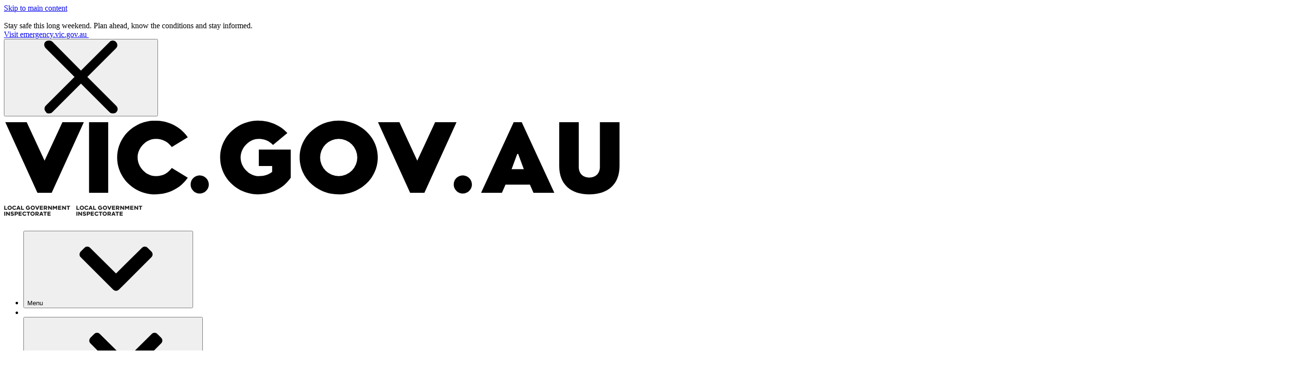

--- FILE ---
content_type: text/html;charset=utf-8
request_url: https://www.lgi.vic.gov.au/winter-2019-local-government-integrity-matters/spotlight-campaign-donation-disclosures
body_size: 22129
content:
<!DOCTYPE html><html  lang="en-au"><head><meta charset="utf-8">
<meta name="viewport" content="width=device-width, initial-scale=1">
<title>Spotlight on campaign donation disclosures | lgi.vic.gov.au</title>
<style>:root, body { --rpl-clr-primary: #8CCDEE;
--rpl-clr-primary-alt: #72B3D4;
--rpl-clr-primary-alpha: rgba(127, 199, 236, 0.5);
--rpl-clr-accent: #FFB148;
--rpl-clr-accent-alt: #FFF7ED;
--rpl-clr-link: #2766A6;
--rpl-clr-focus:  #A14312;
--rpl-clr-gradient-vertical: linear-gradient(180deg, #2667A6 0%, #6496B7 40%, #8CCDEE 80%);
--rpl-clr-gradient-horizontal: linear-gradient(90deg, #2667A6 0%, #6496B7 40%, #8CCDEE 80%);
--rpl-clr-type-primary-contrast: #1A1A1A;
--rpl-clr-type-primary-accessible: #1A1A1A;
--rpl-clr-type-primary-alt-accessible: #1A1A1A;
--rpl-clr-type-primary-contrast-alpha: rgba(26, 26, 26, 0.75);
--rpl-clr-type-accent-contrast: #1A1A1A;
--rpl-clr-type-focus-contrast: #FFFFFF;
--rpl-clr-footer: #72B3D4;
--rpl-clr-footer-alt: #8CCDEE;
--rpl-clr-type-footer-accessible: #1A1A1A;
--rpl-clr-type-footer-contrast: #1A1A1A }</style>
<style>.tide-loading-indicator{left:0;position:fixed;right:0;top:0;transform-origin:left;transition:transform .1s;z-index:999}</style>
<style>.rpl-alert-container{position:relative}.rpl-alert-container .rpl-alert{margin-bottom:1px}.rpl-alert-container .rpl-alert:last-child{margin-bottom:0}</style>
<style>.rpl-icon{display:inline-block}.rpl-icon,.rpl-icon svg{height:var(--rpl-icon-size);width:var(--rpl-icon-size)}.rpl-icon svg{display:block;fill:currentcolor}.rpl-icon--child{--local-icon-w:5px;--local-icon-h:8px;border-bottom:var(--rpl-border-1) solid var(--rpl-clr-type-default);border-left:var(--rpl-border-1) solid var(--rpl-clr-type-default);flex-shrink:0;height:var(--local-icon-h);margin-right:var(--rpl-sp-2);margin-top:var(--rpl-sp-1);width:var(--local-icon-w)}.rpl-icon--padded{padding:calc(var(--rpl-icon-size)/2)}.rpl-icon--size-xs{--rpl-icon-size:var(--rpl-sp-3)}.rpl-icon--size-s{--rpl-icon-size:var(--rpl-sp-4)}.rpl-icon--size-m{--rpl-icon-size:var(--rpl-sp-6)}.rpl-icon--size-l{--rpl-icon-size:var(--rpl-sp-8)}.rpl-icon--colour-default{color:var(--rpl-clr-link)}.rpl-icon--colour-white{color:var(--rpl-clr-type-light)}.rpl-icon--colour-text{color:var(--rpl-clr-type-default)}.rpl-icon--colour-information{color:var(--rpl-clr-information)}.rpl-icon--colour-success{color:var(--rpl-clr-success)}.rpl-icon--colour-warning{color:var(--rpl-clr-warning)}.rpl-icon--colour-error{color:var(--rpl-clr-error)}.rpl-icon--colour-inactive{color:var(--rpl-clr-neutral-400)}.rpl-svg-sprite--hidden{display:none}[dir=rtl] .rpl-icon--child{border-left:0;border-right:var(--rpl-border-1) solid var(--rpl-clr-type-default);margin-left:0;margin-right:var(--rpl-sp-2)}</style>
<style>.rpl-page-action .rpl-document+.rpl-document,.rpl-page-action__upper+*{margin-top:var(--rpl-sp-5)}.rpl-page-action__upper+*{border-top:var(--rpl-border-1) solid var(--rpl-clr-neutral-300);padding-top:var(--rpl-sp-5)}</style>
<style>.rpl-sidebar-component{margin-bottom:var(--rpl-sp-6);margin-top:var(--rpl-sp-6)}@media(min-width:992px){.rpl-sidebar-component{margin-bottom:var(--rpl-sp-8);margin-top:var(--rpl-sp-8)}}@media(min-width:1200px){.rpl-sidebar-component{margin-bottom:var(--rpl-sp-9);margin-top:var(--rpl-sp-9)}}.rpl-sidebar-component:first-child{margin-top:0}.rpl-sidebar-component:last-child{margin-bottom:0}</style>
<link rel="stylesheet" href="/_nuxt/entry.DRQkdQ7Y.css" crossorigin="">
<link rel="stylesheet" href="/_nuxt/_...DGeoPaGs.css" crossorigin="">
<link rel="stylesheet" href="/_nuxt/RplSidebarComponent.C3GR0JAs.css" crossorigin="">
<link rel="stylesheet" href="/_nuxt/TidePublicationPage.DDde5wy4.css" crossorigin="">
<link rel="stylesheet" href="/_nuxt/RplInPageNavigation.BS8SGASN.css" crossorigin="">
<link rel="stylesheet" href="/_nuxt/RplDescriptionList.CGdLMcpf.css" crossorigin="">
<link rel="stylesheet" href="/_nuxt/TideDynamicComponents.CNT9mp8q.css" crossorigin="">
<link rel="stylesheet" href="/_nuxt/RplPageComponent.ClhWAxMq.css" crossorigin="">
<link rel="stylesheet" href="/_nuxt/TidePublicationSidebar.BiJ_MXRw.css" crossorigin="">


























































































<noscript>JavaScript is required</noscript>
<script>function getCookie(name) {
  const value = `; ${document.cookie}`;
  const parts = value.split(`; ${name}=`);
  if (parts.length === 2) return parts.pop().split(';').shift();
}

const DISMISSED_ALERTS_COOKIE = 'dismissedAlerts'
const guidRegex = new RegExp('^[0-9a-f]{8}-[0-9a-f]{4}-[0-9a-f]{4,5}-[0-9a-f]{4}-[0-9a-f]{12}$')

try {
  const cookieValue = getCookie(DISMISSED_ALERTS_COOKIE)

  if (cookieValue) {
    const dismissedIds = JSON.parse(decodeURIComponent(cookieValue))

    const styles = dismissedIds.reduce((result, id) => {
      if (guidRegex.test(id)) {
        return `${result} [data-alert-id="${id}"] {display: none;}`
      }

      return result
    }, '')

    const styleSheet = document.createElement("style")
    styleSheet.innerText = styles
    document.head.appendChild(styleSheet)
  }
} catch (e) {
  console.error(e)
}</script>
<link rel="canonical" href="https://www.lgi.vic.gov.au/winter-2019-local-government-integrity-matters/spotlight-campaign-donation-disclosures">
<meta name="description" content="New reforms to the Local Government Act will introduce restrictions around elections donations.">
<meta property="og:title" content="Spotlight on campaign donation disclosures">
<meta property="og:description" content="New reforms to the Local Government Act will introduce restrictions around elections donations.">
<meta property="og:type" content="website">
<meta property="og:url" content="https://www.lgi.vic.gov.au/winter-2019-local-government-integrity-matters/spotlight-campaign-donation-disclosures">
<meta property="og:image" content="https://www.lgi.vic.gov.au/sites/default/files/2019-11/600x600px%20Promo%20Card%20LGI.jpg">
<meta property="og:image:alt" content="&quot;&quot;">
<meta name="twitter:card" content="summary">
<meta name="twitter:title" content="Spotlight on campaign donation disclosures">
<meta name="twitter:description" content="New reforms to the Local Government Act will introduce restrictions around elections donations.">
<meta name="keywords" content="">
<meta name="sitesection" content="lgi.vic.gov.au">
<meta name="content-type" content="publication_page">
<meta property="og:locale" content="en-AU">
<link rel="manifest" href="data:application/manifest+json,%7B%22id%22%3A%22https%3A%2F%2Fwww.lgi.vic.gov.au%22%2C%22name%22%3A%22lgi.vic.gov.au%22%2C%22short_name%22%3A%22%22%2C%22description%22%3A%22Local%20Government%20Inspectorate%22%2C%22start_url%22%3A%22https%3A%2F%2Fwww.lgi.vic.gov.au%22%2C%22theme_color%22%3A%22%238CCDEE%22%2C%22background_color%22%3A%22%23ffffff%22%2C%22display%22%3A%22standalone%22%7D">
<link rel="icon" href="/sites/default/files/2023-09/LGI_Ripple2_FavIcon.png">
<meta name="theme-color" content="#8CCDEE">
<script type="module" src="/_nuxt/Bg7u8dfH.js" crossorigin=""></script></head><body><div id="__nuxt"><!--[--><div class="tide-loading-indicator" style="height:3px;background:var(--rpl-clr-primary);opacity:0;transform:scaleX(0);"></div><!--[--><div><div id="rpl-skip-links"><a class="rpl-skip-link rpl-type-p rpl-u-focusable-block rpl-u-focusable--force-on" href="#rpl-above-body"><!--[-->Skip to main content<!--]--></a></div><div class="rpl-layout rpl-layout--default"><!--[--><svg id="rpl-icon-sprite" aria-hidden="true" class="rpl-svg-sprite--hidden"><defs><symbol xmlns="http://www.w3.org/2000/svg" id="icon-cancel" viewBox="0 0 24 24"><path d="m14.1 12 9.4-9.4c.6-.6.6-1.5 0-2.1S22-.1 21.4.5L12 9.9 2.6.4C2-.1 1-.1.4.4s-.6 1.5 0 2.1L9.9 12 .5 21.4c-.6.6-.6 1.5 0 2.1.2.4.6.5 1 .5s.8-.1 1.1-.4l9.4-9.4 9.4 9.4c.3.3.7.4 1.1.4s.8-.1 1.1-.4c.6-.6.6-1.5 0-2.1z"></path></symbol></defs><defs><symbol xmlns="http://www.w3.org/2000/svg" id="icon-check-circle-filled" viewBox="0 0 24 24"><path d="M12 0C5.4 0 0 5.4 0 12s5.4 12 12 12 12-5.4 12-12S18.6 0 12 0m5.8 8.4-5.5 8.9c-.5.9-1.7 1-2.4.3l-3.3-3.3c-.6-.6-.6-1.6 0-2.2s1.6-.6 2.2 0l1.9 1.9 4.5-7.2c.5-.7 1.4-1 2.2-.5.6.4.8 1.4.4 2.1"></path></symbol></defs><defs><symbol xmlns="http://www.w3.org/2000/svg" id="icon-chevron-down" viewBox="0 0 24 24"><path d="M11.068 18.895.387 8.214a1.32 1.32 0 0 1 0-1.865l1.245-1.246A1.32 1.32 0 0 1 3.496 5.1L12 13.566 20.505 5.1a1.32 1.32 0 0 1 1.863.002l1.246 1.246c.515.515.515 1.35 0 1.865l-10.68 10.68a1.32 1.32 0 0 1-1.866 0Z"></path></symbol></defs><defs><symbol xmlns="http://www.w3.org/2000/svg" id="icon-chevron-left" viewBox="0 0 24 24"><path d="M5.104 11.066 15.785.386a1.32 1.32 0 0 1 1.866 0l1.245 1.245c.515.515.516 1.348.003 1.863L10.434 12l8.465 8.505a1.32 1.32 0 0 1-.003 1.863l-1.245 1.246a1.32 1.32 0 0 1-1.866 0L5.105 12.932a1.32 1.32 0 0 1 0-1.866Z"></path></symbol></defs><defs><symbol xmlns="http://www.w3.org/2000/svg" id="icon-chevron-right" viewBox="0 0 24 24"><path d="M18.896 12.931 8.216 23.614a1.32 1.32 0 0 1-1.866 0l-1.246-1.246a1.32 1.32 0 0 1-.002-1.863L13.567 12 5.102 3.495a1.32 1.32 0 0 1 .002-1.863L6.35.385a1.32 1.32 0 0 1 1.865 0l10.681 10.681a1.32 1.32 0 0 1 0 1.865"></path></symbol></defs><defs><symbol xmlns="http://www.w3.org/2000/svg" id="icon-chevron-up" viewBox="0 0 24 24"><path d="m12.933 5.103 10.681 10.681c.515.515.515 1.35 0 1.865l-1.246 1.246a1.32 1.32 0 0 1-1.863.003L12 10.433l-8.504 8.465a1.32 1.32 0 0 1-1.864-.003L.387 17.65a1.32 1.32 0 0 1 0-1.866l10.68-10.68a1.32 1.32 0 0 1 1.866 0Z"></path></symbol></defs><defs><symbol xmlns="http://www.w3.org/2000/svg" id="icon-current-location" viewBox="0 0 24 24"><path d="m2 11 9 2 2 8.9L22 2z"></path></symbol></defs><defs><symbol xmlns="http://www.w3.org/2000/svg" id="icon-document-lined" viewBox="0 0 24 24"><path d="M15 0H4.2C3.5 0 3 .5 3 1.2v21.6c0 .7.5 1.2 1.2 1.2h15.6c.7 0 1.2-.5 1.2-1.2V6zm0 3.4L17.6 6H15zm3.6 18.2H5.4V2.4h7.2v4.8c0 .7.5 1.2 1.2 1.2h4.8z"></path></symbol></defs><defs><symbol xmlns="http://www.w3.org/2000/svg" id="icon-document" viewBox="0 0 24 24"><path d="M13.5 6.4V0H4.1C3.5 0 3 .5 3 1.1v21.8c0 .6.5 1.1 1.1 1.1h15.8c.6 0 1.1-.5 1.1-1.1V7.5h-6.4c-.6 0-1.1-.5-1.1-1.1"></path><path d="M20.7 4.9 16.1.3c-.2-.2-.5-.3-.8-.3H15v6h6v-.3c0-.3-.1-.6-.3-.8"></path></symbol></defs><defs><symbol xmlns="http://www.w3.org/2000/svg" id="icon-download" viewBox="0 0 24 24"><path d="M21.2 20.1H2.8c-.7 0-1.3.6-1.3 1.3v1.3c0 .7.6 1.3 1.3 1.3h18.4c.7 0 1.3-.6 1.3-1.3v-1.3c0-.7-.6-1.3-1.3-1.3m-9.9-1.5c.4.4 1.1.4 1.5 0l8.3-8.2c.7-.7.2-1.8-.8-1.8h-4.8V1.3c0-.7-.6-1.3-1.3-1.3H9.8c-.7 0-1.3.6-1.3 1.3v7.3H3.7c-1 0-1.5 1.2-.8 1.8z"></path></symbol></defs><defs><symbol xmlns="http://www.w3.org/2000/svg" id="icon-enlarge-square-filled" viewBox="0 0 24 24"><path d="M21.4 0H2.6C1.2 0 0 1.2 0 2.6v18.9C0 22.8 1.2 24 2.6 24h18.9c1.4 0 2.6-1.2 2.6-2.6V2.6C24 1.2 22.8 0 21.4 0m-10 20.1L4.7 20c-.3 0-.6-.3-.6-.6L4 12.6c0-.3.2-.6.6-.6h.8c.3 0 .6.3.6.6v4.1l3.5-3.5c.2-.2.6-.2.8 0l.6.6c.2.2.2.6 0 .8l-3.5 3.5h4.1c.3 0 .6.3.6.6v.8c-.1.3-.3.6-.7.6m8.1-8h-.8c-.3 0-.6-.3-.6-.6V7.4l-3.5 3.5c-.2.2-.6.2-.8 0l-.6-.6q-.3-.45 0-.9l3.5-3.5h-4.1c-.3.1-.6-.2-.6-.5v-.8c0-.3.3-.6.6-.6l6.8.1c.3 0 .6.3.6.6l.1 6.8c0 .3-.3.6-.6.6"></path></symbol></defs><defs><symbol xmlns="http://www.w3.org/2000/svg" id="icon-enlarge" viewBox="0 0 24 24"><path d="M20.2 4.5c0-.3-.3-.6-.6-.6l-7-.1c-.3-.1-.6.2-.6.5v.8c0 .3.3.6.6.6h4.2l-3.6 3.6c-.2.2-.2.6 0 .9l.6.6c.2.2.6.2.9 0l3.6-3.6v4.2c0 .3.3.6.6.6h.8c.3 0 .6-.3.6-.6zm-8.8 13.7H7.2l3.6-3.6c.2-.2.2-.6 0-.9l-.6-.6c-.2-.1-.6-.1-.9.1l-3.6 3.6v-4.2c0-.3-.3-.6-.6-.6h-.8c-.3 0-.6.3-.6.6l.1 7c0 .3.3.6.6.6l7 .1c.3 0 .6-.3.6-.6v-.8c0-.4-.3-.7-.6-.7"></path></symbol></defs><defs><symbol xmlns="http://www.w3.org/2000/svg" id="icon-exclamation-circle-filled" viewBox="0 0 24 24"><path d="M12 0C5.4 0 0 5.4 0 12s5.4 12 12 12 12-5.4 12-12S18.6 0 12 0m0 20c-1.1 0-2-.9-2-2s.9-2 2-2 2 .9 2 2-.9 2-2 2m2-8c0 1.1-.9 2-2 2s-2-.9-2-2V6c0-1.1.9-2 2-2s2 .9 2 2z"></path></symbol></defs><defs><symbol xmlns="http://www.w3.org/2000/svg" id="icon-facebook" viewBox="0 0 24 24"><path d="M15.6 4h2.1V.2c-.3-.1-1.6-.2-3-.2-3 0-5.1 2-5.1 5.6V9H6.3v4.3h3.3V24h4.1V13.3h3.2l.5-4.3h-3.7V6.1c0-1.3.3-2.1 1.9-2.1"></path></symbol></defs><defs><symbol xmlns="http://www.w3.org/2000/svg" id="icon-file-secure" viewBox="0 0 24 24"><path d="M4.7 21.6h8.4V24H3.5c-.664 0-1.2-.536-1.2-1.2V1.2C2.3.536 2.836 0 3.5 0h10.804L20.3 5.996V11.4h-2.4v-3h-4.8c-.664 0-1.2-.536-1.2-1.2V2.4H4.7zm9.6-18.211L16.911 6H14.3zm1.233 20.206c.261.27.523.405.916.405h5.236c.393 0 .655-.135.917-.405s.392-.54.392-.945V18.6c0-.405-.13-.675-.392-.945s-.524-.405-.917-.405V15.9c0-.81-.261-1.35-.785-1.89s-1.047-.81-1.833-.81c-.654 0-1.309.27-1.832.81s-.786 1.08-.786 1.89v1.35c-.393 0-.655.135-.916.405-.262.27-.393.54-.393.945v4.05c0 .405.13.675.393.945m4.843-7.695v1.35h-2.618V15.9c0-.405.131-.675.393-.945s.523-.405.916-.405.655.135.917.405c.261.27.392.54.392.945"></path></symbol></defs><defs><symbol xmlns="http://www.w3.org/2000/svg" id="icon-home" viewBox="0 0 24 24"><path d="M23.4 11.5 13 .5c-.6-.6-1.5-.6-2.1 0L.6 11.4c-.5.5-.8 1.6-.5 2.3.2.7.9.9 1.6.9l1.4.1v7.6c0 1 .6 1.7 1.5 1.7H9c.9 0 1.5-.7 1.5-1.7v-5.8h3v5.8c0 1 .6 1.7 1.5 1.7h4.5c.9 0 1.5-.7 1.5-1.7v-7.6h1.5c.7 0 1.2-.2 1.5-1 .2-.7-.1-1.7-.6-2.2"></path></symbol></defs><defs><symbol xmlns="http://www.w3.org/2000/svg" id="icon-information-circle-filled" viewBox="0 0 24 24"><path d="M12 0C5.4 0 0 5.4 0 12s5.4 12 12 12 12-5.4 12-12S18.6 0 12 0m2.2 17.5c0 1.2-1 2.2-2.2 2.2s-2.2-1-2.2-2.2V11c0-1.2 1-2.2 2.2-2.2s2.2 1 2.2 2.2zM12 7.6c-1.2 0-2.2-1-2.2-2.2s1-2.2 2.2-2.2 2.2 1 2.2 2.2c0 1.3-1 2.2-2.2 2.2"></path></symbol></defs><defs><symbol xmlns="http://www.w3.org/2000/svg" id="icon-link-external-square-filled" viewBox="0 0 24 24"><path d="M21.4 0H2.6C1.2 0 0 1.2 0 2.6v18.9C0 22.8 1.2 24 2.6 24h18.9c1.4 0 2.6-1.2 2.6-2.6V2.6C24 1.2 22.8 0 21.4 0m-.8 10.7c0 1.1-1.4 1.7-2.2.9l-1.7-1.7L6.2 20.4c-.3.3-.7.3-.9 0l-1.7-1.7c-.3-.3-.3-.7 0-.9L14.1 7.3l-1.7-1.7c-.8-.8-.2-2.2.9-2.2h6c.7 0 1.3.6 1.3 1.3z"></path></symbol></defs><defs><symbol xmlns="http://www.w3.org/2000/svg" id="icon-linkedin" viewBox="0 0 24 24"><path d="M5.4 24h-5V8h5zM2.9 5.8C1.3 5.8 0 4.5 0 2.9S1.3 0 2.9 0s2.9 1.3 2.9 2.9-1.3 2.9-2.9 2.9M19 24v-7.8c0-1.9 0-4.2-2.6-4.2s-3 2-3 4.1V24h-5V8h4.8v2.2h.1c.7-1.3 2.3-2.6 4.7-2.6 5 0 6 3.3 6 7.6V24z"></path></symbol></defs><defs><symbol xmlns="http://www.w3.org/2000/svg" id="icon-mail" viewBox="0 0 24 24"><path d="M22.8 3H1.2C.5 3 0 3.5 0 4.2v15.6c0 .7.5 1.2 1.2 1.2h21.6c.7 0 1.2-.5 1.2-1.2V4.2c0-.7-.5-1.2-1.2-1.2m-2.4 6L12 12.6 3.6 9V6.6l8.4 3.6 8.4-3.6z"></path></symbol></defs><defs><symbol xmlns="http://www.w3.org/2000/svg" id="icon-phone" viewBox="0 0 24 24"><path d="m23.6 18.3-4-4c-.6-.6-1.6-.6-2.2 0l-3.5 3.5-7.7-7.7 3.5-3.5c.6-.6.6-1.6 0-2.2l-4-4c-.6-.6-1.6-.6-2.2 0L0 4c0 11 9 20 20 20l3.5-3.5c.6-.6.7-1.6.1-2.2"></path></symbol></defs><defs><symbol xmlns="http://www.w3.org/2000/svg" id="icon-pin" viewBox="0 0 24 24"><path d="M12 0C7 0 3 4.1 3 9c0 6.6 9 15 9 15s9-8.4 9-15c0-4.9-4-9-9-9m0 12.4c-1.9 0-3.4-1.5-3.4-3.4s1.5-3.4 3.4-3.4 3.4 1.5 3.4 3.4-1.5 3.4-3.4 3.4"></path></symbol></defs><defs><symbol xmlns="http://www.w3.org/2000/svg" id="icon-twitter" viewBox="0 0 24 24"><path d="M21.5 7.2v.6c0 6.4-4.9 13.8-14 13.8-2.8 0-5.4-.8-7.6-2.2.4 0 .8.1 1.2.1 2.3 0 4.4-.8 6.1-2.1-2.2 0-4-1.4-4.6-3.4.3 0 .6.1.9.1.4 0 .9-.1 1.3-.2C2.7 13.5 1 11.6 1 9.2c.7.4 1.4.6 2.2.6C1.9 8.9 1 7.4 1 5.7c0-.9.2-1.7.7-2.4 2.4 2.9 6.1 4.9 10.1 5.1-.1-.4-.1-.7-.1-1.1 0-2.7 2.2-4.8 4.9-4.8 1.4 0 2.7.6 3.6 1.5 1.1-.2 2.2-.6 3.1-1.2-.4 1.1-1.1 2.1-2.2 2.7 1-.1 1.9-.4 2.8-.7-.6.8-1.4 1.7-2.4 2.4"></path></symbol></defs><defs><symbol xmlns="http://www.w3.org/2000/svg" id="icon-view" viewBox="0 0 24 24"><path d="M12 4C6.5 4 1.9 7.4 0 12c1.9 4.7 6.5 8 12 8s10.1-3.3 12-8c-1.9-4.6-6.5-8-12-8m0 13.7c-3 0-5.5-2.5-5.5-5.6C6.5 8.9 9 6.4 12 6.4s5.5 2.5 5.5 5.6-2.5 5.7-5.5 5.7"></path><path d="M12 8.6c-1.8 0-3.3 1.5-3.3 3.4s1.5 3.4 3.3 3.4 3.3-1.5 3.3-3.4-1.5-3.4-3.3-3.4"></path></symbol></defs><defs><symbol xmlns="http://www.w3.org/2000/svg" id="icon-whatsapp" viewBox="0 0 24 24"><path d="M12.001 2c5.523 0 10 4.477 10 10s-4.477 10-10 10a9.95 9.95 0 0 1-5.03-1.355L2.005 22l1.352-4.968A9.95 9.95 0 0 1 2.001 12c0-5.523 4.477-10 10-10M8.593 7.3l-.2.008a1 1 0 0 0-.372.1 1.3 1.3 0 0 0-.294.228c-.12.113-.188.211-.261.306A2.73 2.73 0 0 0 6.9 9.62c.002.49.13.967.33 1.413.409.902 1.082 1.857 1.97 2.742.214.213.424.427.65.626a9.45 9.45 0 0 0 3.84 2.046l.568.087c.185.01.37-.004.556-.013a2 2 0 0 0 .833-.231 5 5 0 0 0 .383-.22s.043-.028.125-.09c.135-.1.218-.171.33-.288q.126-.13.21-.302c.078-.163.156-.474.188-.733.024-.198.017-.306.014-.373-.004-.107-.093-.218-.19-.265l-.582-.261s-.87-.379-1.402-.621a.5.5 0 0 0-.176-.041.48.48 0 0 0-.378.127c-.005-.002-.072.055-.795.931a.35.35 0 0 1-.368.13 1.4 1.4 0 0 1-.191-.066c-.124-.052-.167-.072-.252-.108a6 6 0 0 1-1.575-1.003c-.126-.11-.243-.23-.363-.346a6.3 6.3 0 0 1-1.02-1.268l-.059-.095a1 1 0 0 1-.102-.205c-.038-.147.061-.265.061-.265s.243-.266.356-.41c.11-.14.203-.276.263-.373.118-.19.155-.385.093-.536q-.42-1.026-.868-2.041c-.059-.134-.234-.23-.393-.249q-.081-.01-.162-.016a3 3 0 0 0-.403.004l.201-.008Z"></path></symbol></defs><defs><symbol xmlns="http://www.w3.org/2000/svg" id="icon-x" viewBox="0 0 32 32"><path d="M18.635 13.55 30.291 0h-2.763L17.406 11.765 9.323 0H0l12.224 17.79L0 32h2.763l10.688-12.425L21.988 32h9.323zm-3.783 4.396-1.24-1.771L3.758 2.08H8l7.953 11.376 1.24 1.772L27.53 30.014h-4.242z"></path></symbol></defs></svg><!--[--><!--]--><div class="rpl-alert-container" data-cy="alerts-container"><!--[--><!----><!--[--><div class="rpl-alert rpl-alert--error rpl-u-screen-only" data-cy="alert" data-alert-id="b2289532-762c-43ea-b2b3-372e1c1203a1"><div class="rpl-alert__inner" role="region" aria-labelledby="alert-message-b2289532-762c-43ea-b2b3-372e1c1203a1"><span class="rpl-icon rpl-icon--size-m rpl-icon--icon-fire rpl-alert__icon-info"><svg xmlns="http://www.w3.org/2000/svg" viewBox="0 0 24 24"><path d="M12 0C5.4 0 0 5.3 0 11.7c0 4.9 3.1 9.1 7.4 10.8-.7-.7-1.3-1.9-1.3-3.5 0-2.4 1-4.1 1.8-5.6.7-1.3 1.5-2.5 1.5-4.1 0-1-1-2.1-1.4-2.4-.2-.1-.2-.4-.1-.6s.2-.3.5-.3c1.3 0 4 .7 4.8 3.4.2.8.2 1.8.2 2.8s-.1 2.3.3 2.6c0 0 .1.1.3.1.1 0 .4-.2.6-.8.5-1.4.5-3.2.1-3.6-.2-.2-.2-.5-.1-.7s.4-.3.7-.2c.1.1 3.5 1.3 3.3 6.7-.1 3.2-1.3 5.4-2.9 6.6C20.5 21.4 24 17 24 11.7 24 5.3 18.6 0 12 0"></path></svg></span><div class="rpl-alert__message-wrap"><div id="alert-message-b2289532-762c-43ea-b2b3-372e1c1203a1" class="rpl-alert__message rpl-type-label rpl-type-weight-bold">Stay safe this long weekend. Plan ahead, know the conditions and stay informed.</div><a href="https://emergency.vic.gov.au/" rel="noopener noreferrer" class="rpl-text-link rpl-u-focusable-inline rpl-alert__link rpl-type-p rpl-u-focusable--alt-colour"><!--[--><!--[-->Visit emergency.vic.gov.au <span class="rpl-icon rpl-icon--size-s rpl-icon--icon-arrow-right"><svg xmlns="http://www.w3.org/2000/svg" viewBox="0 0 24 24"><path d="M23.6 11.1 13.2.4c-.5-.5-1.3-.5-1.8 0l-1.2 1.2c-.5.5-.5 1.4 0 1.9l6.5 6.3H1.3c-.7 0-1.3.6-1.3 1.3v1.8c0 .7.6 1.3 1.3 1.3h15.4l-6.5 6.3c-.5.5-.5 1.4 0 1.9l1.2 1.2c.5.5 1.3.5 1.8 0l10.4-10.7c.5-.5.5-1.3 0-1.8"></path></svg></span><!--]--><!----><!--]--></a></div><button class="rpl-alert__btn-close rpl-u-focusable-inline rpl-u-focusable--alt-colour" data-cy="dismiss"><span class="rpl-icon rpl-icon--size-s rpl-icon--icon-cancel"><svg><title>Dismiss alert</title><use xlink:href="#icon-cancel"></use></svg></span></button></div></div><!--]--><!--]--></div><!--]--><div class="rpl-layout__container"><header id="rpl-header" class="rpl-layout__header"><!--[--><!--[--><nav class="rpl-primary-nav rpl-primary-nav--collapse-until-always" aria-label="Primary navigation"><div class="rpl-primary-nav__inner" style="--local-expanded-height: 0px"><div class="rpl-primary-nav__nav-bar"><div class="rpl-primary-nav__logos rpl-primary-nav__logos--has-secondary-logo"><a href="/" class="rpl-primary-nav__primary-logo-link rpl-u-focusable-outline rpl-u-focusable-outline--no-border"><!--[--><svg xmlns="http://www.w3.org/2000/svg" viewBox="0 0 105 14" aria-label="Victoria government logo" class="rpl-primary-nav__primary-logo-image"><path d="M5.712 13h2.432l5.472-12H9.968l-3.04 6.544L3.888 1H.24zm8.795 0h3.264V1h-3.264zM25.727.728c-3.393 0-6.433 2.704-6.433 6.272s3.04 6.272 6.432 6.272c2.288 0 4.352-1.008 5.6-2.832l-2.72-1.664c-.608.832-1.472 1.392-2.72 1.392-1.664 0-3.104-1.52-3.104-3.168s1.44-3.168 3.104-3.168c1.248 0 2.112.56 2.72 1.392l2.72-1.664c-1.248-1.824-3.312-2.832-5.6-2.832m7.619 12.4c.864 0 1.568-.688 1.568-1.536 0-.864-.704-1.552-1.568-1.552a1.55 1.55 0 0 0-1.536 1.552c0 .848.704 1.536 1.536 1.536M43.433 8.44h2.272v1.008c-.576.48-1.328.72-2.272.72-1.664 0-3.104-1.52-3.104-3.168s1.44-3.168 3.104-3.168c1.056 0 1.84.416 2.416 1.04l2.448-2.032C47.033 1.48 45.241.728 43.273.728c-3.392 0-6.432 2.704-6.432 6.272s3.04 6.272 6.432 6.272c2.288 0 4.352-1.008 5.6-2.832V5.656h-5.44zM63.7 7c0-3.568-3.088-6.272-6.656-6.272S50.388 3.432 50.388 7s3.088 6.272 6.656 6.272S63.7 10.568 63.7 7m-9.824 0a3.175 3.175 0 0 1 3.168-3.168A3.175 3.175 0 0 1 60.212 7a3.175 3.175 0 0 1-3.168 3.168A3.175 3.175 0 0 1 53.876 7m15.336 6h2.432l5.472-12h-3.648l-3.04 6.544L67.388 1H63.74zm8.962.128c.864 0 1.568-.688 1.568-1.536 0-.864-.704-1.552-1.568-1.552a1.55 1.55 0 0 0-1.536 1.552c0 .848.704 1.536 1.536 1.536M88.23 1h-1.376l-5.552 12h3.552l.608-1.376h4.16L90.23 13h3.552zm-1.728 7.984.96-2.592h.16l.96 2.592zM104.888 1h-3.344v7.6c0 1.104-.704 1.808-1.808 1.808s-1.792-.704-1.792-1.808V1h-3.328v7.456c0 3.136 1.968 4.816 5.12 4.816 3.184 0 5.152-1.68 5.152-4.816z"></path></svg><!----><!--]--></a><div class="rpl-primary-nav__logo-divider"></div><a href="/" class="rpl-primary-nav__secondary-logo-link rpl-u-focusable-outline rpl-u-focusable-outline--no-border"><!--[--><img onerror="this.setAttribute(&#39;data-error&#39;, 1)" alt loading="lazy" data-nuxt-img sizes="148px" srcset="/sites/default/files/site_logo/LocalGovernmentInspectorate_Logo_B_0.png?width=148 148w, /sites/default/files/site_logo/LocalGovernmentInspectorate_Logo_B_0.png?width=296 296w" class="rpl-primary-nav__secondary-logo-image rpl-u-screen-only" src="/sites/default/files/site_logo/LocalGovernmentInspectorate_Logo_B_0.png?width=296"><img onerror="this.setAttribute(&#39;data-error&#39;, 1)" alt loading="lazy" data-nuxt-img sizes="148px" srcset="/sites/default/files/2024-09/LocalGovernmentInspectorate_Logo_B_0.png?width=148 148w, /sites/default/files/2024-09/LocalGovernmentInspectorate_Logo_B_0.png?width=296 296w" class="rpl-primary-nav__secondary-logo-image rpl-primary-nav__logo-alt rpl-u-print-only" src="/sites/default/files/2024-09/LocalGovernmentInspectorate_Logo_B_0.png?width=296"><!--]--></a></div><ul class="rpl-primary-nav__nav-bar-actions-list"><li class="rpl-primary-nav__nav-bar-mobile-menu-toggle-container"><button type="button" class="rpl-primary-nav__nav-bar-action rpl-primary-nav__nav-bar-action--toggle rpl-type-label-small rpl-type-weight-bold rpl-u-focusable-block" aria-haspopup="true" aria-controls="megamenu" aria-expanded="false" aria-label="Open Menu"><span class="rpl-primary-nav__nav-bar-action-wrapper"><!--[--><span>Menu</span>⁠<span class="rpl-primary-nav__nav-bar-icon rpl-primary-nav__nav-bar-icon--large rpl-u-margin-l-2"><span class="rpl-icon rpl-icon--size-xs rpl-icon--icon-chevron-down"><svg role="presentation"><!----><use xlink:href="#icon-chevron-down"></use></svg></span></span><!--]--></span></button></li><li class="rpl-primary-nav__nav-bar-mobile-menu-divider" aria-hidden="true"></li><!--[--><li class="rpl-primary-nav__nav-bar-item"><button type="button" class="rpl-primary-nav__nav-bar-action rpl-primary-nav__nav-bar-action--toggle rpl-type-label-small rpl-type-weight-bold rpl-u-focusable-block" aria-haspopup="true" aria-controls="megamenu" aria-expanded="false"><span class="rpl-primary-nav__nav-bar-action-wrapper"><!--[--><span>About us</span>⁠<span class="rpl-primary-nav__nav-bar-icon rpl-u-margin-l-2"><span class="rpl-icon rpl-icon--size-xs rpl-icon--icon-chevron-down"><svg role="presentation"><!----><use xlink:href="#icon-chevron-down"></use></svg></span></span><!--]--></span></button></li><li class="rpl-primary-nav__nav-bar-item"><button type="button" class="rpl-primary-nav__nav-bar-action rpl-primary-nav__nav-bar-action--toggle rpl-type-label-small rpl-type-weight-bold rpl-u-focusable-block" aria-haspopup="true" aria-controls="megamenu" aria-expanded="false"><span class="rpl-primary-nav__nav-bar-action-wrapper"><!--[--><span>Our work</span>⁠<span class="rpl-primary-nav__nav-bar-icon rpl-u-margin-l-2"><span class="rpl-icon rpl-icon--size-xs rpl-icon--icon-chevron-down"><svg role="presentation"><!----><use xlink:href="#icon-chevron-down"></use></svg></span></span><!--]--></span></button></li><li class="rpl-primary-nav__nav-bar-item"><button type="button" class="rpl-primary-nav__nav-bar-action rpl-primary-nav__nav-bar-action--toggle rpl-type-label-small rpl-type-weight-bold rpl-u-focusable-block" aria-haspopup="true" aria-controls="megamenu" aria-expanded="false"><span class="rpl-primary-nav__nav-bar-action-wrapper"><!--[--><span>Make a complaint</span>⁠<span class="rpl-primary-nav__nav-bar-icon rpl-u-margin-l-2"><span class="rpl-icon rpl-icon--size-xs rpl-icon--icon-chevron-down"><svg role="presentation"><!----><use xlink:href="#icon-chevron-down"></use></svg></span></span><!--]--></span></button></li><li class="rpl-primary-nav__nav-bar-item"><button type="button" class="rpl-primary-nav__nav-bar-action rpl-primary-nav__nav-bar-action--toggle rpl-type-label-small rpl-type-weight-bold rpl-u-focusable-block" aria-haspopup="true" aria-controls="megamenu" aria-expanded="false"><span class="rpl-primary-nav__nav-bar-action-wrapper"><!--[--><span>Resources for councils</span>⁠<span class="rpl-primary-nav__nav-bar-icon rpl-u-margin-l-2"><span class="rpl-icon rpl-icon--size-xs rpl-icon--icon-chevron-down"><svg role="presentation"><!----><use xlink:href="#icon-chevron-down"></use></svg></span></span><!--]--></span></button></li><li class="rpl-primary-nav__nav-bar-item"><button type="button" class="rpl-primary-nav__nav-bar-action rpl-primary-nav__nav-bar-action--toggle rpl-type-label-small rpl-type-weight-bold rpl-u-focusable-block" aria-haspopup="true" aria-controls="megamenu" aria-expanded="false"><span class="rpl-primary-nav__nav-bar-action-wrapper"><!--[--><span>Our reports</span>⁠<span class="rpl-primary-nav__nav-bar-icon rpl-u-margin-l-2"><span class="rpl-icon rpl-icon--size-xs rpl-icon--icon-chevron-down"><svg role="presentation"><!----><use xlink:href="#icon-chevron-down"></use></svg></span></span><!--]--></span></button></li><li class="rpl-primary-nav__nav-bar-item"><button type="button" class="rpl-primary-nav__nav-bar-action rpl-primary-nav__nav-bar-action--toggle rpl-type-label-small rpl-type-weight-bold rpl-u-focusable-block" aria-haspopup="true" aria-controls="megamenu" aria-expanded="false"><span class="rpl-primary-nav__nav-bar-action-wrapper"><!--[--><span>News</span>⁠<span class="rpl-primary-nav__nav-bar-icon rpl-u-margin-l-2"><span class="rpl-icon rpl-icon--size-xs rpl-icon--icon-chevron-down"><svg role="presentation"><!----><use xlink:href="#icon-chevron-down"></use></svg></span></span><!--]--></span></button></li><!--]--><!----><li><button type="button" class="rpl-primary-nav__nav-bar-action rpl-primary-nav__nav-bar-action--toggle rpl-type-label-small rpl-type-weight-bold rpl-u-focusable-block" aria-haspopup="true" aria-controls="search-megamenu" aria-expanded="false" aria-label="Open Search"><span class="rpl-primary-nav__nav-bar-action-wrapper"><!--[--><!--[--><span class="rpl-primary-nav__nav-bar-search-label">Search</span>⁠<span class="rpl-primary-nav__nav-bar-icon rpl-primary-nav__nav-bar-icon--large rpl-primary-nav__nav-bar-icon--search"><span class="rpl-icon rpl-icon--size-s rpl-icon--icon-search" aria-hidden="true"><svg xmlns="http://www.w3.org/2000/svg" viewBox="0 0 24 24"><path d="m23.6 21.4-7.2-7.2c1-1.5 1.7-3.3 1.7-5.2 0-5-4-9-9-9S0 4 0 9s4 9 9 9c1.9 0 3.7-.6 5.2-1.7l7.2 7.2c.3.3.7.4 1.1.4s.8-.1 1.1-.4c.5-.5.5-1.5 0-2.1m-9.7-9.6q-.75 1.35-2.1 2.1c-.8.5-1.8.8-2.8.8-3.2 0-5.7-2.6-5.7-5.7 0-3.2 2.6-5.7 5.7-5.7s5.7 2.6 5.7 5.7c0 1-.3 2-.8 2.8"></path></svg></span></span><!--]--><!--]--></span></button></li></ul></div><!----><!----></div><!----></nav><!--]--><!--]--><div id="rpl-below-header" class="rpl-u-margin-t-1"><!--[--><!--[--><!--[--><nav aria-label="breadcrumbs" class="rpl-breadcrumbs rpl-u-screen-only" data-cy="breadcrumbs"><ol class="rpl-breadcrumbs__items rpl-type-p-small"><!--[--><!--[--><li class="rpl-breadcrumbs__item"><a href="/" class="rpl-text-link rpl-u-focusable-inline rpl-breadcrumbs__item-link" theme="false"><!--[--><!--[-->Home<!--]--><!----><!--]--></a><!----><!----></li><!--]--><!--[--><li class="rpl-breadcrumbs__item rpl-breadcrumbs__item--parent"><a href="/winter-2019-local-government-integrity-matters" class="rpl-text-link rpl-u-focusable-inline rpl-breadcrumbs__item-link" theme="false"><!--[--><!--[-->Winter 2019 - Local government integrity matters<!--]--><!----><!--]--></a><!----><!----></li><!--]--><!--[--><li class="rpl-breadcrumbs__item" dir="ltr"><!----><!----><span class="rpl-breadcrumbs__item--current">Spotlight on campaign donation disclosures</span></li><!--]--><!--]--></ol></nav><!--]--><!--]--><!--]--></div></header><section id="rpl-above-body"><!--[--><!--[--><div class="rpl-header rpl-header--hero rpl-header--default rpl-header--behind-nav rpl-header--breadcrumbs rpl-header--graphic-top rpl-header--graphic-bottom" dir="ltr"><div class="rpl-header__behind rpl-u-screen-only"><!--[--><!----><div class="rpl-header-graphic rpl-header-graphic--top rpl-header-graphic--image"><img onerror="this.setAttribute(&#39;data-error&#39;, 1)" alt loading="lazy" data-nuxt-img srcset="/sites/default/files/2023-09/FooterLGI_top.png 1x, /sites/default/files/2023-09/FooterLGI_top.png 2x" class="rpl-image rpl-image--cover" fetchpriority="auto" style="" src="/sites/default/files/2023-09/FooterLGI_top.png"></div><div class="rpl-header-graphic rpl-header-graphic--bottom rpl-header-graphic--image"><img onerror="this.setAttribute(&#39;data-error&#39;, 1)" alt loading="lazy" data-nuxt-img srcset="/sites/default/files/2023-09/FooterLGI_bottom.png 1x, /sites/default/files/2023-09/FooterLGI_bottom.png 2x" class="rpl-image rpl-image--cover" fetchpriority="auto" style="" src="/sites/default/files/2023-09/FooterLGI_bottom.png"></div><!--]--></div><div class="rpl-container"><div class="rpl-grid"><div class="rpl-header__main rpl-col-12 rpl-col-10-m"><!----><div class="rpl-header__body"><!--[--><h1 class="rpl-header__title rpl-type-h1" data-cy="hero-title">Spotlight on campaign donation disclosures</h1><!--]--><div class="rpl-header__content"><!--[--><!--]--></div></div><!----></div><!----></div></div></div><!--]--><!--]--></section><div class="rpl-layout__body-wrap"><div class="rpl-container"><div class="rpl-grid rpl-grid--no-row-gap rpl-layout__body"><!----><main id="rpl-main" class="rpl-col-12 rpl-col-7-m rpl-layout__main" dir="ltr"><!--[--><!--[--><!----><!--[--><!----><!--[--><!--[--><div id="page-component-15041" class="rpl-page-component" data-component-id="15041" data-component-type="TideLandingPageContent"><!----><!--[--><div class="rpl-content"><p>New reforms to the Local Government Act will introduce tighter restrictions around donation returns and capping on the value of electoral campaign donations and gifts. Currently returns are submitted to the CEO, who after the deadline must submit a report to the Minister for Local Government highlighting any failures. The report then makes its way to the Inspectorate via Local Government Victoria.</p>

<p>Planned legislative reforms will expedite this process and see returns submitted directly to the Inspectorate. Notifications of donations for each candidate will then be made available within two business days on the Inspectorate website.</p>

<p>These reforms are expected to vastly improve the immediacy and transparency of campaign funding disclosures, while also allowing the Inspectorate to more swiftly check the veracity of returns during the election period. Importantly, they will provide access to real-time information about outstanding returns, which will assist in actively promoting submission by the 40 day deadline and hopefully reduce resource-intensive compliance action.</p>

<p>The Inspectorate recently completed a lengthy investigation into candidates in the 2016 general elections, after media coverage of successful prosecutions led to the Inspectorate receiving information about alleged non-disclosures.</p>

<p>David Nunns, a candidate in the 2016 Moreland Council elections, received a six month good behaviour bond for non-disclosure of campaign funding at Broadmeadows Magistrates Court on Wednesday 15 May. Following a lengthy investigation into campaign funding anomalies, the Local Government Inspectorate alleged that Nunns failed to declare, on his campaign donation return, a $3000 gift from the Municipal Employees Union Fund, which is associated with his employer, the Australian Services Union (ASU).</p>

<p>Nunns did not receive a conviction and was placed on a six month good behaviour bond and ordered to pay $1500 towards prosecution legal costs. Under the current legislation, all Victorian council candidates are required to submit returns listing donations towards their campaigns above the $500 threshold within 40 days of a general election.</p></div><!--]--></div><!--]--><!--]--><!--]--><div class="tide-publication-page__links rpl-u-margin-t-9"><nav class="rpl-page-links"><!--[--><div class="rpl-page-links__item"><a href="/winter-2019-local-government-integrity-matters" class="rpl-text-link rpl-u-focusable-inline rpl-page-links__link rpl-type-p"><!--[--><!--[--><span class="rpl-icon rpl-icon--size-s rpl-icon--icon-arrow-left rpl-icon--colour-default rpl-page-links__link-icon"><svg xmlns="http://www.w3.org/2000/svg" viewBox="0 0 24 24"><path d="M22.7 9.8H7.3l6.5-6.3c.5-.5.5-1.4 0-1.9L12.6.4c-.5-.5-1.3-.5-1.8 0L.4 11.1c-.5.5-.5 1.3 0 1.9l10.4 10.7c.5.5 1.3.5 1.8 0l1.2-1.2c.5-.5.5-1.4 0-1.9l-6.5-6.3h15.4c.7 0 1.3-.6 1.3-1.3v-1.8c0-.8-.6-1.4-1.3-1.4"></path></svg></span><span class="rpl-page-links__link-label rpl-type-weight-bold">Previous</span><span class="rpl-page-links__link-text"><!--[-->Winter 2019 - Local government integrity matters<!--]--></span><!--]--><!----><!--]--></a></div><div class="rpl-page-links__item"><a href="/winter-2019-local-government-integrity-matters/resource-boost-inspectorate" class="rpl-text-link rpl-u-focusable-inline rpl-page-links__link rpl-type-p"><!--[--><!--[--><span class="rpl-icon rpl-icon--size-s rpl-icon--icon-arrow-right rpl-icon--colour-default rpl-page-links__link-icon"><svg xmlns="http://www.w3.org/2000/svg" viewBox="0 0 24 24"><path d="M23.6 11.1 13.2.4c-.5-.5-1.3-.5-1.8 0l-1.2 1.2c-.5.5-.5 1.4 0 1.9l6.5 6.3H1.3c-.7 0-1.3.6-1.3 1.3v1.8c0 .7.6 1.3 1.3 1.3h15.4l-6.5 6.3c-.5.5-.5 1.4 0 1.9l1.2 1.2c.5.5 1.3.5 1.8 0l10.4-10.7c.5-.5.5-1.3 0-1.8"></path></svg></span><span class="rpl-page-links__link-label rpl-type-weight-bold">Next</span><span class="rpl-page-links__link-text"><!--[-->Resource boost for Inspectorate<!--]--></span><!--]--><!----><!--]--></a></div><!--]--></nav></div><!--]--><!----><p class="rpl-type-p-small rpl-u-margin-t-6 rpl-updated-date" data-cy="updated-date"> Updated <time datetime="2019-11-28T08:19:53+11:00">28 November 2019</time></p><!--]--></main><aside id="rpl-sidebar" class="rpl-layout__sidebar rpl-layout__sidebar--right rpl-col-4-m rpl-col-start-9-m rpl-col-12"><!--[--><!--[--><div class="tide-publication__sidebar"><div class="tide-publication__actions rpl-u-margin-b-9"><div class="rpl-page-action rpl-u-screen-only"><!----><!--[--><figure class="rpl-document rpl-document--centered tide-publication__actions-print"><a class="rpl-document__link rpl-u-focusable-within" href="/winter-2019-local-government-integrity-matters/print-all"><div class="rpl-document__icon"><!--[--><span class="rpl-icon rpl-icon--size-l rpl-icon--icon-print-lined rpl-icon--colour-default"><svg xmlns="http://www.w3.org/2000/svg" viewBox="0 0 24 24"><path d="M22.9 9.4c-.7-.7-1.6-1.1-2.6-1.1V4.7c0-.6-.2-1.2-.7-1.6L17.2.7c-.4-.4-1-.7-1.6-.7H5.2c-.4 0-.7.1-1 .4s-.4.7-.4 1.1v6.8c-1 0-1.9.4-2.6 1.1C.4 10.1 0 11 0 12v6c0 .2.1.4.2.5s.3.2.5.2h3v4.5c0 .2.1.4.2.5q.3.3.6.3h15c.2 0 .4-.1.5-.2s.2-.3.2-.5v-4.5h3c.2 0 .4-.1.5-.2s.2-.3.2-.5v-6c.1-1.1-.3-2-1-2.7M6 2.2h9v2.2c0 .2.1.4.2.5s.3.2.5.2H18v3H6zm12 19.6H6v-3h12zm3.8-5.3H2.2V12c0-.4.1-.8.4-1.1s.6-.4 1.1-.4h16.5c.4 0 .8.1 1.1.4s.4.6.4 1.1v4.5z"></path><path d="M18.8 12.4c-.3 0-.6.1-.8.3s-.3.5-.3.8.1.6.3.8.5.3.8.3.6-.1.8-.3.3-.5.3-.8-.1-.6-.3-.8-.5-.3-.8-.3"></path></svg></span><!--]--></div><div class="rpl-document__content"><div class="rpl-document__name rpl-type-p rpl-type-weight-bold rpl-u-focusable-inline"><!--[-->Print full document<!--]--></div><!----></div><!----></a><!----></figure><!--]--></div></div><div class="rpl-sidebar-component"><!--[--><nav class="rpl-vertical-nav rpl-u-screen-only tide-publication__sidebar-nav rpl-u-margin-b-9"><h3 class="rpl-vertical-nav__heading rpl-type-h3-fixed">Winter 2019 - Local government integrity matters</h3><ul class="rpl-vertical-nav__list
      rpl-vertical-nav__list--level-1
      rpl-type-p-small"><!--[--><li class="rpl-vertical-nav__list-item"><!--[--><a href="/winter-2019-local-government-integrity-matters" class="rpl-vertical-nav__item rpl-vertical-nav__link rpl-u-focusable-block"><!--[--><!----><span>Winter 2019 - Local government integrity matters</span><!--]--></a><!----><!--]--></li><li class="rpl-vertical-nav__list-item rpl-vertical-nav__list-item--expanded"><!--[--><a aria-current="page" href="/winter-2019-local-government-integrity-matters/spotlight-campaign-donation-disclosures" class="router-link-active router-link-exact-active rpl-vertical-nav__item rpl-vertical-nav__item--active rpl-vertical-nav__link rpl-u-focusable-block"><!--[--><!----><span>Spotlight on campaign donation disclosures</span><!--]--></a><!----><!--]--></li><li class="rpl-vertical-nav__list-item"><!--[--><a href="/winter-2019-local-government-integrity-matters/resource-boost-inspectorate" class="rpl-vertical-nav__item rpl-vertical-nav__link rpl-u-focusable-block"><!--[--><!----><span>Resource boost for Inspectorate</span><!--]--></a><!----><!--]--></li><li class="rpl-vertical-nav__list-item"><!--[--><a href="/winter-2019-local-government-integrity-matters/rise-complaints-about-confidential-or-sensitive" class="rpl-vertical-nav__item rpl-vertical-nav__link rpl-u-focusable-block"><!--[--><!----><span>Rise in complaints about confidential or sensitive information</span><!--]--></a><!----><!--]--></li><li class="rpl-vertical-nav__list-item"><!--[--><a href="/winter-2019-local-government-integrity-matters/looking-councillor-support" class="rpl-vertical-nav__item rpl-vertical-nav__link rpl-u-focusable-block"><!--[--><!----><span>Looking at councillor support</span><!--]--></a><!----><!--]--></li><li class="rpl-vertical-nav__list-item"><!--[--><a href="/winter-2019-local-government-integrity-matters/putting-right-detail-interest-returns" class="rpl-vertical-nav__item rpl-vertical-nav__link rpl-u-focusable-block"><!--[--><!----><span>Putting the right detail in interest returns </span><!--]--></a><!----><!--]--></li><!--]--></ul></nav><!--]--></div></div><!--[--><!--[--><!--]--><!--[--><!----><!----><!----><!----><div class="rpl-social-share rpl-u-screen-only" data-sidebar-component-id="tide-sidebar-social-share"><h3 class="rpl-social-share__title rpl-type-label-large">Share this page</h3><ul class="rpl-social-share__items"><!--[--><li class="rpl-social-share__item"><a href="https://www.facebook.com/sharer/sharer.php?u=https%3A%2F%2Fwww.lgi.vic.gov.au%2Fwinter-2019-local-government-integrity-matters%2Fspotlight-campaign-donation-disclosures&amp;title=Spotlight%20on%20campaign%20donation%20disclosures" rel="noopener noreferrer" class="rpl-text-link rpl-u-focusable-inline rpl-social-share-link rpl-type-p-small" aria-label="Share this page on Facebook"><!--[--><!--[--><span class="rpl-icon rpl-icon--size-s rpl-icon--icon-facebook rpl-social-share__icon"><svg role="presentation"><!----><use xlink:href="#icon-facebook"></use></svg></span><span>Facebook</span><!--]--><!----><!--]--></a></li><li class="rpl-social-share__item"><a href="https://twitter.com/intent/tweet?text=Spotlight%20on%20campaign%20donation%20disclosures&amp;url=https%3A%2F%2Fwww.lgi.vic.gov.au%2Fwinter-2019-local-government-integrity-matters%2Fspotlight-campaign-donation-disclosures" rel="noopener noreferrer" class="rpl-text-link rpl-u-focusable-inline rpl-social-share-link rpl-type-p-small" aria-label="Share this page on X"><!--[--><!--[--><span class="rpl-icon rpl-icon--size-s rpl-icon--icon-x rpl-social-share__icon"><svg role="presentation"><!----><use xlink:href="#icon-x"></use></svg></span><span>X (formerly Twitter)</span><!--]--><!----><!--]--></a></li><li class="rpl-social-share__item"><a href="https://www.linkedin.com/shareArticle?url=https%3A%2F%2Fwww.lgi.vic.gov.au%2Fwinter-2019-local-government-integrity-matters%2Fspotlight-campaign-donation-disclosures" rel="noopener noreferrer" class="rpl-text-link rpl-u-focusable-inline rpl-social-share-link rpl-type-p-small" aria-label="Share this page on LinkedIn"><!--[--><!--[--><span class="rpl-icon rpl-icon--size-s rpl-icon--icon-linkedin rpl-social-share__icon"><svg role="presentation"><!----><use xlink:href="#icon-linkedin"></use></svg></span><span>LinkedIn</span><!--]--><!----><!--]--></a></li><!--]--><!----></ul></div><!--]--><!--[--><!--]--><!--]--><!--]--><!--]--></aside></div></div></div><section id="rpl-below-body"><!--[--><!--]--></section><div class="rpl-back-to-top rpl-u-screen-only"><div class="rpl-back-to-top__inner rpl-container"><a href="#rpl-skip-links" class="rpl-button rpl-button--elevated rpl-button--default rpl-u-focusable-block rpl-button--icon-only-small-screens rpl-back-to-top__button" aria-busy="false" aria-label="Back to top"><!----><span class="rpl-button__label rpl-type-label rpl-type-weight-bold"><!----><!--[-->Back to top<!--]--></span><span class="rpl-icon rpl-icon--size-s rpl-icon--icon-arrow-up rpl-button__icon" aria-hidden="true"><svg xmlns="http://www.w3.org/2000/svg" viewBox="0 0 24 24"><path d="M23.6 10.8 12.9.4c-.5-.5-1.3-.5-1.9 0L.4 10.8c-.5.5-.5 1.3 0 1.8l1.2 1.2c.5.5 1.4.5 1.9 0l6.3-6.5v15.4c0 .7.6 1.3 1.3 1.3h1.8c.7 0 1.3-.6 1.3-1.3V7.3l6.3 6.4c.5.5 1.4.5 1.9 0l1.2-1.2c.5-.4.5-1.2 0-1.7"></path></svg></span></a></div></div><!--[--><!--[--><footer class="rpl-footer rpl-footer--default rpl-u-screen-only" data-component-type="site-footer"><div class="rpl-container"><nav class="rpl-footer__nav" aria-label="Footer navigation"><!--[--><div class="rpl-footer-nav-section"><div class="rpl-footer-nav-section__header"><div class="rpl-footer-nav-section__header-inner"><h3 class="rpl-footer-nav-section__title rpl-type-label rpl-type-weight-bold"><a href="/about-inspector-team-and-reports-local-government-inspectorate" class="rpl-text-link rpl-u-focusable-inline rpl-list__link"><!--[--><!--[-->About us<!--]--><!----><!--]--></a><!----></h3></div></div><div><ul class="rpl-list__items" data-depth="0"><!--[--><!--[--><li class="rpl-list__item rpl-type-p-small rpl-u-margin-b-3"><a href="/about-local-government-inspectorate" class="rpl-text-link rpl-u-focusable-inline rpl-list__link"><!--[--><!--[--><!--[--><!----><!----><span class="rpl-list__label"><!--[-->About the Local Government Inspectorate<!--]--></span><!----><!--]--><!--]--><!----><!--]--></a><!----></li><!--]--><!--[--><li class="rpl-list__item rpl-type-p-small rpl-u-margin-b-3"><a href="/chief-municipal-inspector-local-government-inspectorate" class="rpl-text-link rpl-u-focusable-inline rpl-list__link"><!--[--><!--[--><!--[--><!----><!----><span class="rpl-list__label"><!--[-->The Chief Municipal Inspector<!--]--></span><!----><!--]--><!--]--><!----><!--]--></a><!----></li><!--]--><!--[--><li class="rpl-list__item rpl-type-p-small rpl-u-margin-b-3"><a href="/local-government-inspectorate-policies-and-registers" class="rpl-text-link rpl-u-focusable-inline rpl-list__link"><!--[--><!--[--><!--[--><!----><!----><span class="rpl-list__label"><!--[-->Local Government Inspectorate policies and registers<!--]--></span><!----><!--]--><!--]--><!----><!--]--></a><!----></li><!--]--><!--[--><li class="rpl-list__item rpl-type-p-small rpl-u-margin-b-3"><a href="/annual-reports-local-government-inspectorate" class="rpl-text-link rpl-u-focusable-inline rpl-list__link"><!--[--><!--[--><!--[--><!----><!----><span class="rpl-list__label"><!--[-->Annual reports<!--]--></span><!----><!--]--><!--]--><!----><!--]--></a><!----></li><!--]--><!--[--><li class="rpl-list__item rpl-type-p-small rpl-u-margin-b-3"><a href="/careers" class="rpl-text-link rpl-u-focusable-inline rpl-list__link"><!--[--><!--[--><!--[--><!----><!----><span class="rpl-list__label"><!--[-->Careers at LGI<!--]--></span><!----><!--]--><!--]--><!----><!--]--></a><!----></li><!--]--><!--[--><li class="rpl-list__item rpl-type-p-small rpl-u-margin-b-3"><a href="/freedom-information-local-government-inspectorate" class="rpl-text-link rpl-u-focusable-inline rpl-list__link"><!--[--><!--[--><!--[--><!----><!----><span class="rpl-list__label"><!--[-->Freedom of information<!--]--></span><!----><!--]--><!--]--><!----><!--]--></a><!----></li><!--]--><!--[--><li class="rpl-list__item rpl-type-p-small rpl-u-margin-b-3"><a href="/contact-us" class="rpl-text-link rpl-u-focusable-inline rpl-list__link"><!--[--><!--[--><!--[--><!----><!----><span class="rpl-list__label"><!--[-->Contact us<!--]--></span><!----><!--]--><!--]--><!----><!--]--></a><!----></li><!--]--><!--]--></ul></div></div><div class="rpl-footer-nav-section"><div class="rpl-footer-nav-section__header"><div class="rpl-footer-nav-section__header-inner"><h3 class="rpl-footer-nav-section__title rpl-type-label rpl-type-weight-bold"><a href="/our-work" class="rpl-text-link rpl-u-focusable-inline rpl-list__link"><!--[--><!--[-->Our work<!--]--><!----><!--]--></a><!----></h3></div></div><div><ul class="rpl-list__items" data-depth="0"><!--[--><!--[--><li class="rpl-list__item rpl-type-p-small rpl-u-margin-b-3"><a href="/examinations-investigations-local-government-inspectorate" class="rpl-text-link rpl-u-focusable-inline rpl-list__link"><!--[--><!--[--><!--[--><!----><!----><span class="rpl-list__label"><!--[-->Investigations <!--]--></span><!----><!--]--><!--]--><!----><!--]--></a><!----></li><!--]--><!--[--><li class="rpl-list__item rpl-type-p-small rpl-u-margin-b-3"><a href="/examinations-local-government-inspectorate" class="rpl-text-link rpl-u-focusable-inline rpl-list__link"><!--[--><!--[--><!--[--><!----><!----><span class="rpl-list__label"><!--[-->Governance examinations<!--]--></span><!----><!--]--><!--]--><!----><!--]--></a><!----></li><!--]--><!--[--><li class="rpl-list__item rpl-type-p-small rpl-u-margin-b-3"><a href="/local-government-elections" class="rpl-text-link rpl-u-focusable-inline rpl-list__link"><!--[--><!--[--><!--[--><!----><!----><span class="rpl-list__label"><!--[-->Elections<!--]--></span><!----><!--]--><!--]--><!----><!--]--></a><!----></li><!--]--><!--]--></ul></div></div><div class="rpl-footer-nav-section"><div class="rpl-footer-nav-section__header"><div class="rpl-footer-nav-section__header-inner"><h3 class="rpl-footer-nav-section__title rpl-type-label rpl-type-weight-bold"><a href="/make-complaint-local-government-inspectorate" class="rpl-text-link rpl-u-focusable-inline rpl-list__link"><!--[--><!--[-->Make a complaint<!--]--><!----><!--]--></a><!----></h3></div></div><div><ul class="rpl-list__items" data-depth="0"><!--[--><!--[--><li class="rpl-list__item rpl-type-p-small rpl-u-margin-b-3"><a href="/fact-sheets-complainants" class="rpl-text-link rpl-u-focusable-inline rpl-list__link"><!--[--><!--[--><!--[--><!----><!----><span class="rpl-list__label"><!--[-->Resources for the public<!--]--></span><!----><!--]--><!--]--><!----><!--]--></a><!----></li><!--]--><!--[--><li class="rpl-list__item rpl-type-p-small rpl-u-margin-b-3"><a href="/other-agencies-help-your-complaint" class="rpl-text-link rpl-u-focusable-inline rpl-list__link"><!--[--><!--[--><!--[--><!----><!----><span class="rpl-list__label"><!--[-->Other agencies to help with your complaint<!--]--></span><!----><!--]--><!--]--><!----><!--]--></a><!----></li><!--]--><!--[--><li class="rpl-list__item rpl-type-p-small rpl-u-margin-b-3"><a href="/local-government-inspectorate-complaint-form" class="rpl-text-link rpl-u-focusable-inline rpl-list__link"><!--[--><!--[--><!--[--><!----><!----><span class="rpl-list__label"><!--[-->Complaint form<!--]--></span><!----><!--]--><!--]--><!----><!--]--></a><!----></li><!--]--><!--[--><li class="rpl-list__item rpl-type-p-small rpl-u-margin-b-3"><a href="/request-callback-local-government-inspectorate" class="rpl-text-link rpl-u-focusable-inline rpl-list__link"><!--[--><!--[--><!--[--><!----><!----><span class="rpl-list__label"><!--[-->Request a callback<!--]--></span><!----><!--]--><!--]--><!----><!--]--></a><!----></li><!--]--><!--[--><li class="rpl-list__item rpl-type-p-small rpl-u-margin-b-3"><a href="/public-interest-disclosures" class="rpl-text-link rpl-u-focusable-inline rpl-list__link"><!--[--><!--[--><!--[--><!----><!----><span class="rpl-list__label"><!--[-->Public interest disclosures<!--]--></span><!----><!--]--><!--]--><!----><!--]--></a><!----></li><!--]--><!--]--></ul></div></div><div class="rpl-footer-nav-section"><div class="rpl-footer-nav-section__header"><div class="rpl-footer-nav-section__header-inner"><h3 class="rpl-footer-nav-section__title rpl-type-label rpl-type-weight-bold"><a href="/resources-for-councils" class="rpl-text-link rpl-u-focusable-inline rpl-list__link"><!--[--><!--[-->Resources for councils<!--]--><!----><!--]--></a><!----></h3></div></div><div><ul class="rpl-list__items" data-depth="0"><!--[--><!--[--><li class="rpl-list__item rpl-type-p-small rpl-u-margin-b-3"><a href="/2026-by-elections" class="rpl-text-link rpl-u-focusable-inline rpl-list__link"><!--[--><!--[--><!--[--><!----><!----><span class="rpl-list__label"><!--[-->2026 by-elections<!--]--></span><!----><!--]--><!--]--><!----><!--]--></a><!----></li><!--]--><!--[--><li class="rpl-list__item rpl-type-p-small rpl-u-margin-b-3"><a href="/fact-sheets-report-summaries" class="rpl-text-link rpl-u-focusable-inline rpl-list__link"><!--[--><!--[--><!--[--><!----><!----><span class="rpl-list__label"><!--[-->Fact sheets and report summaries<!--]--></span><!----><!--]--><!--]--><!----><!--]--></a><!----></li><!--]--><!--[--><li class="rpl-list__item rpl-type-p-small rpl-u-margin-b-3"><a href="/best-practice-council-policies" class="rpl-text-link rpl-u-focusable-inline rpl-list__link"><!--[--><!--[--><!--[--><!----><!----><span class="rpl-list__label"><!--[-->Sample council policies<!--]--></span><!----><!--]--><!--]--><!----><!--]--></a><!----></li><!--]--><!--[--><li class="rpl-list__item rpl-type-p-small rpl-u-margin-b-3"><a href="/trends-recent-council-examinations" class="rpl-text-link rpl-u-focusable-inline rpl-list__link"><!--[--><!--[--><!--[--><!----><!----><span class="rpl-list__label"><!--[-->Trends in recent council examinations<!--]--></span><!----><!--]--><!--]--><!----><!--]--></a><!----></li><!--]--><!--]--></ul></div></div><div class="rpl-footer-nav-section"><div class="rpl-footer-nav-section__header"><div class="rpl-footer-nav-section__header-inner"><h3 class="rpl-footer-nav-section__title rpl-type-label rpl-type-weight-bold"><a href="/council-investigations-and-audit-reports" class="rpl-text-link rpl-u-focusable-inline rpl-list__link"><!--[--><!--[-->Our reports<!--]--><!----><!--]--></a><!----></h3></div></div><div><ul class="rpl-list__items" data-depth="0"><!--[--><!--[--><li class="rpl-list__item rpl-type-p-small rpl-u-margin-b-3"><a href="/checking-compliance-review-council-policies" class="rpl-text-link rpl-u-focusable-inline rpl-list__link"><!--[--><!--[--><!--[--><!----><!----><span class="rpl-list__label"><!--[-->Checking compliance: A review of council policies<!--]--></span><!----><!--]--><!--]--><!----><!--]--></a><!----></li><!--]--><!--[--><li class="rpl-list__item rpl-type-p-small rpl-u-margin-b-3"><a href="/personal-interests-returns-encouraging-disclosure-and-increasing-transparency" class="rpl-text-link rpl-u-focusable-inline rpl-list__link"><!--[--><!--[--><!--[--><!----><!----><span class="rpl-list__label"><!--[-->Personal interests returns: Encouraging disclosure and increasing transparency<!--]--></span><!----><!--]--><!--]--><!----><!--]--></a><!----></li><!--]--><!--[--><li class="rpl-list__item rpl-type-p-small rpl-u-margin-b-3"><a href="/social-media-fuels-rise-complaints-during-2020-council-elections" class="rpl-text-link rpl-u-focusable-inline rpl-list__link"><!--[--><!--[--><!--[--><!----><!----><span class="rpl-list__label"><!--[-->Social media fuels rise in complaints during 2020 council elections<!--]--></span><!----><!--]--><!--]--><!----><!--]--></a><!----></li><!--]--><!--[--><li class="rpl-list__item rpl-type-p-small rpl-u-margin-b-3"><a href="/councillor-expenses-and-allowances-equitable-treatment-and-enhanced-integrity" class="rpl-text-link rpl-u-focusable-inline rpl-list__link"><!--[--><!--[--><!--[--><!----><!----><span class="rpl-list__label"><!--[-->Councillor expenses and allowances: equitable treatment and enhanced integrity<!--]--></span><!----><!--]--><!--]--><!----><!--]--></a><!----></li><!--]--><!--[--><li class="rpl-list__item rpl-type-p-small rpl-u-margin-b-3"><a href="/protecting-integrity-yarriambiack-shire-council-investigation" class="rpl-text-link rpl-u-focusable-inline rpl-list__link"><!--[--><!--[--><!--[--><!----><!----><span class="rpl-list__label"><!--[-->Protecting integrity: Yarriambiack Shire Council Investigation<!--]--></span><!----><!--]--><!--]--><!----><!--]--></a><!----></li><!--]--><!--[--><li class="rpl-list__item rpl-type-p-small rpl-u-margin-b-3"><a href="/managing-employment-cycle-council-ceo" class="rpl-text-link rpl-u-focusable-inline rpl-list__link"><!--[--><!--[--><!--[--><!----><!----><span class="rpl-list__label"><!--[-->Managing the employment cycle of a council CEO<!--]--></span><!----><!--]--><!--]--><!----><!--]--></a><!----></li><!--]--><!--[--><li class="rpl-list__item rpl-type-p-small rpl-u-margin-b-3"><a href="/protecting-integrity-west-wimmera-shire-council-examination" class="rpl-text-link rpl-u-focusable-inline rpl-list__link"><!--[--><!--[--><!--[--><!----><!----><span class="rpl-list__label"><!--[-->Protecting integrity: West Wimmera Shire Council examination<!--]--></span><!----><!--]--><!--]--><!----><!--]--></a><!----></li><!--]--><!--]--></ul></div></div><div class="rpl-footer-nav-section"><div class="rpl-footer-nav-section__header"><div class="rpl-footer-nav-section__header-inner"><h3 class="rpl-footer-nav-section__title rpl-type-label rpl-type-weight-bold"><a href="/news-reports-guides" class="rpl-text-link rpl-u-focusable-inline rpl-list__link"><!--[--><!--[-->News<!--]--><!----><!--]--></a><!----></h3></div></div><div><ul class="rpl-list__items" data-depth="0"><!--[--><!--[--><li class="rpl-list__item rpl-type-p-small rpl-u-margin-b-3"><a href="/media-releases-local-government-inspectorate" class="rpl-text-link rpl-u-focusable-inline rpl-list__link"><!--[--><!--[--><!--[--><!----><!----><span class="rpl-list__label"><!--[-->Media releases<!--]--></span><!----><!--]--><!--]--><!----><!--]--></a><!----></li><!--]--><!--[--><li class="rpl-list__item rpl-type-p-small rpl-u-margin-b-3"><a href="/newsletters-bulletins" class="rpl-text-link rpl-u-focusable-inline rpl-list__link"><!--[--><!--[--><!--[--><!----><!----><span class="rpl-list__label"><!--[-->Newsletters<!--]--></span><!----><!--]--><!--]--><!----><!--]--></a><!----></li><!--]--><!--]--></ul></div></div><div class="rpl-footer-nav-section"><div class="rpl-footer-nav-section__header"><div class="rpl-footer-nav-section__header-inner"><h3 class="rpl-footer-nav-section__title rpl-type-label rpl-type-weight-bold"><!--[-->Connect with us<!--]--><!----></h3></div></div><div><ul class="rpl-list__items" data-depth="0"><!--[--><!--[--><li class="rpl-list__item rpl-type-p-small rpl-u-margin-b-3"><a href="https://www.linkedin.com/company/local-government-inspectorate/" rel="noopener noreferrer" class="rpl-text-link rpl-u-focusable-inline rpl-list__link"><!--[--><!--[--><!--[--><!----><span class="rpl-icon rpl-icon--size-s rpl-icon--icon-linkedin rpl-icon--colour-currentColor rpl-list__icon"><svg role="presentation"><!----><use xlink:href="#icon-linkedin"></use></svg></span><span class="rpl-list__label"><!--[-->Local Government Inspectorate<!--]--></span><!----><!--]--><!--]--><!----><!--]--></a><!----></li><!--]--><!--]--></ul></div></div><!--]--></nav></div><div class="rpl-footer__custom-content"><div class="rpl-container"><!--[--><div class="rpl-footer__custom-content-inner"><div class="rpl-acknowledgement rpl-u-screen-only"><div class="rpl-acknowledgement__flags"><img src="data:image/svg+xml,%3csvg%20width=&#39;200&#39;%20height=&#39;140&#39;%20viewBox=&#39;0%200%20200%20140&#39;%20fill=&#39;none&#39;%20xmlns=&#39;http://www.w3.org/2000/svg&#39;%3e%3cg%20clip-path=&#39;url(%23clip0_7045_41129)&#39;%3e%3cpath%20d=&#39;M200%200H0V70H200V0Z&#39;%20fill=&#39;black&#39;/%3e%3cpath%20d=&#39;M200%2070H0V140H200V70Z&#39;%20fill=&#39;%23CC0000&#39;/%3e%3cpath%20d=&#39;M100%20105C119.079%20105%20134.545%2089.33%20134.545%2070C134.545%2050.67%20119.079%2035%20100%2035C80.9211%2035%2065.4545%2050.67%2065.4545%2070C65.4545%2089.33%2080.9211%20105%20100%20105Z&#39;%20fill=&#39;%23FFFF00&#39;/%3e%3c/g%3e%3cdefs%3e%3cclipPath%20id=&#39;clip0_7045_41129&#39;%3e%3crect%20width=&#39;200&#39;%20height=&#39;140&#39;%20fill=&#39;white&#39;/%3e%3c/clipPath%3e%3c/defs%3e%3c/svg%3e" alt="Aboriginal flag" width="55" height="38" class="rpl-image rpl-image--cover rpl-acknowledgement__flag" loading="lazy" fetchpriority="auto"><img src="data:image/svg+xml,%3csvg%20width=&#39;200&#39;%20height=&#39;140&#39;%20viewBox=&#39;0%200%20200%20140&#39;%20fill=&#39;none&#39;%20xmlns=&#39;http://www.w3.org/2000/svg&#39;%3e%3cpath%20d=&#39;M201%200H0V24.2665H201V0Z&#39;%20fill=&#39;%23009966&#39;/%3e%3cpath%20d=&#39;M201%20115.733H-1.52588e-05V140H201V115.733Z&#39;%20fill=&#39;%23009966&#39;/%3e%3cpath%20d=&#39;M201%2031.2666H-1.52588e-05V108.733H201V31.2666Z&#39;%20fill=&#39;%23000099&#39;/%3e%3cpath%20d=&#39;M201%2024.2665H-1.52588e-05V31.2666H201V24.2665Z&#39;%20fill=&#39;black&#39;/%3e%3cpath%20d=&#39;M7.62939e-05%20115.734L201%20115.734V108.734L7.62939e-05%20108.734V115.734Z&#39;%20fill=&#39;black&#39;/%3e%3cpath%20d=&#39;M100.501%2079.1032L92.2294%2085.3954L95.3698%2075.1883L87.118%2068.8682L97.3294%2068.8533L100.501%2058.6561L103.671%2068.8533L113.882%2068.8682L105.63%2075.1883L108.771%2085.3954L100.501%2079.1032Z&#39;%20fill=&#39;white&#39;/%3e%3cpath%20d=&#39;M125.855%2094.1751C125.945%2093.9447%20126.022%2093.7257%20126.117%2093.5133C127.281%2090.922%20128.359%2088.2962%20129.295%2085.6094C130.733%2081.4756%20131.849%2077.2594%20132.491%2072.923C132.78%2070.9672%20132.936%2068.9949%20132.954%2067.021C132.994%2062.6089%20132.36%2058.3104%20130.719%2054.1897C128.919%2049.6739%20126.45%2046.2183%20122.82%2043.0393C119.959%2040.5336%20116.763%2038.5531%20113.353%2036.9101C110.603%2035.5848%20107.087%2034.0604%20103.948%2033.2487L100.502%2048.133L97.0567%2033.2487C93.918%2034.0604%2090.402%2035.5848%2087.6519%2036.9101C84.2421%2038.5531%2081.0463%2040.5336%2078.1852%2043.0393C74.5549%2046.2183%2072.0841%2049.6723%2070.2861%2054.1897C68.6449%2058.3104%2068.0097%2062.6106%2068.0505%2067.021C68.0684%2068.9949%2068.2252%2070.9672%2068.5143%2072.923C69.1544%2077.261%2070.2698%2081.4772%2071.7101%2085.6094C72.6459%2088.2945%2073.7237%2090.9204%2074.888%2093.5133C74.9828%2093.7241%2075.0595%2093.9447%2075.1493%2094.1751C74.9648%2094.3678%2061.8971%20106.787%2061.8971%20106.787L85.8981%2097.9139L85.9062%2065.8867C85.9062%2065.8867%2086.014%2065.6184%2086.2524%2065.2825C87.6127%2063.358%2089.1984%2061.6557%2091.1222%2060.2942C93.5832%2058.5524%2096.2352%2057.4971%2099.1159%2057.2617C99.5732%2057.2239%20100.037%2057.2074%20100.506%2057.2123C100.974%2057.2074%20101.438%2057.2255%20101.895%2057.2617C104.776%2057.4971%20107.428%2058.5524%20109.889%2060.2942C111.811%2061.6557%20113.397%2063.358%20114.759%2065.2825C114.997%2065.6184%20115.105%2065.8867%20115.105%2065.8867L115.113%2097.9139L139.114%20106.787C139.114%20106.787%20126.04%2094.3694%20125.855%2094.1751Z&#39;%20fill=&#39;white&#39;/%3e%3c/svg%3e" alt="Torres Strait Islander flag" width="55" height="38" class="rpl-image rpl-image--cover rpl-acknowledgement__flag" loading="lazy" fetchpriority="auto"></div><p class="rpl-acknowledgement__message rpl-type-p rpl-type-weight-bold">The Victorian Government acknowledges Aboriginal and Torres Strait Islander people as the Traditional Custodians of the land and acknowledges and pays respect to their Elders, past and present.</p></div></div><!--]--><!----></div></div><div class="rpl-container"><div class="rpl-footer-bottom"><div class="rpl-footer-bottom__links"><ul class="rpl-footer-core-links"><!--[--><li><a href="/privacy" class="rpl-text-link rpl-u-focusable-inline rpl-type-p-small"><!--[--><!--[-->Privacy<!--]--><!----><!--]--></a></li><li><a href="/disclaimer" class="rpl-text-link rpl-u-focusable-inline rpl-type-p-small"><!--[--><!--[-->Disclaimer<!--]--><!----><!--]--></a></li><li><a href="/copyright" class="rpl-text-link rpl-u-focusable-inline rpl-type-p-small"><!--[--><!--[-->Copyright<!--]--><!----><!--]--></a></li><li><a href="/accessibility" class="rpl-text-link rpl-u-focusable-inline rpl-type-p-small"><!--[--><!--[-->Accessibility<!--]--><!----><!--]--></a></li><li><a href="/sitemap" class="rpl-text-link rpl-u-focusable-inline rpl-type-p-small"><!--[--><!--[-->Sitemap<!--]--><!----><!--]--></a></li><!--]--></ul><div class="rpl-type-label-small"><!--[--><p>© Copyright State Government of Victoria</p><!--]--></div></div><div class="rpl-footer-bottom__branding"><!--[--><a class="rpl-footer-logo-link rpl-u-focusable-outline rpl-u-focusable--alt-colour"><!--[--><img onerror="this.setAttribute(&#39;data-error&#39;, 1)" alt="Local Government Inspectorate" loading="lazy" data-nuxt-img srcset="/sites/default/files/2024-09/LocalGovernmentInspectorate_Logo_B3Lines.png 1x, /sites/default/files/2024-09/LocalGovernmentInspectorate_Logo_B3Lines.png 2x" class="rpl-image rpl-image--cover rpl-footer-logo-link__img" fetchpriority="auto" style="" src="/sites/default/files/2024-09/LocalGovernmentInspectorate_Logo_B3Lines.png"><!--]--></a><!--]--><a href="https://vic.gov.au" rel="noopener noreferrer" class="rpl-footer-logo-link rpl-u-focusable-outline rpl-u-focusable-outline--no-border rpl-u-focusable--alt-colour" aria-label="Victoria government home"><!--[--><svg viewBox="0 0 533 302" class="rpl-footer-vic-gov-logo" aria-hidden="true"><path d="M322.425 111.778c9.459 0 17.265 7.729 17.265 17.093 0 9.363-7.806 17.093-17.265 17.093-9.463 0-17.273-7.73-17.273-17.093 0-9.364 7.81-17.093 17.273-17.093m0 52.734c20.481 0 36.92-15.367 36.92-35.64 0-20.276-16.439-35.64-36.92-35.64-20.489 0-36.928 15.364-36.928 35.64 0 20.273 16.44 35.64 36.928 35.64m77.487-36.914h-12.585v-16.093h12.585c4.223 0 6.98 4.73 6.98 8.093 0 3.364-2.757 8-6.98 8m14.14 12.457c6.619-4.545 11.856-11.274 11.856-20.457 0-14.275-11.488-24.822-25.996-24.822h-31.323v68.192h18.738v-18.55h8.82l8.544 18.55h21.03zm41.957-45.278h-18.732v68.191h18.732zm36.448 44.272 5.813-13.274h.39l5.811 13.274zm2.493-44.281-31.587 68.196h20.087l3.298-7.727h23.432l3.3 7.727h20.085l-31.587-68.196zm-350.547 67.598H125.27V95.392h19.133zm99.485.602h18.736v-51.462h18.826V94.777H236.1L280.153-.287H-.001l44.337 95.68h20.671l16.962 36.603 16.962-36.603h20.71l-31.034 66.973H75.371l64.703 139.632 66.197-142.852a34.74 34.74 0 0 1-17.45 4.678c-20.002 0-35.895-15.09-35.895-35.005s15.893-35.007 35.895-35.007c12.77 0 23.931 6.878 30.002 17.06l-15.626 9.375c-2.948-4.819-8.304-8.218-14.376-8.218-9.286 0-16.787 7.595-16.787 16.79s7.501 16.79 16.787 16.79c6.072 0 11.428-3.306 14.376-8.217l10.294 6.176 14.857-32.062h15.54zm11.102 56.296c-4.385 0-8.404-1.704-10.864-3.677l-3.533 5.48c3.654 2.948 9.209 4.459 14.373 4.459 7.334 0 13.96-3.58 13.96-11.11 0-5.945-4.773-8.55-10.867-9.549l-1.922-.316c-4.093-.684-7.042-1.437-7.042-3.949 0-2.58 2.703-4.09 6.53-4.09 3.726 0 6.99 1.24 9.671 2.896l3.216-5.552c-4.287-2.559-8.26-3.632-13.035-3.632-7.26 0-13.593 3.7-13.593 10.816 0 6.164 4.384 8.82 10.402 9.772l2.169.34c4.75.754 7.236 1.633 7.236 3.994 0 2.632-2.924 4.118-6.701 4.118m37.028 3.776-2.341-4.97c-1.29.781-2.923 1.534-4.434 1.534-1.975 0-3.53-1.073-3.53-4.017v-8.625h8.548v-5.651h-8.549v-7.017h-6.36v7.017h-4.557v5.651h4.557v9.135c0 6.116 2.994 9.429 8.842 9.429 3.365 0 5.75-1.076 7.824-2.487m13.71-3.437c-3.728 0-6.09-2.897-6.09-6.501s2.362-6.505 6.09-6.505c3.632 0 6.095 2.78 6.095 6.505 0 3.73-2.463 6.5-6.095 6.5m12.113 5.316V201.31h-6.216v2.6c-1.56-1.922-3.823-3.235-7.068-3.235-6.504 0-11.424 5.338-11.424 12.425 0 7.09 4.92 12.42 11.424 12.42 3.245 0 5.536-1.31 7.068-3.211v2.608zm16.751.609c3.369 0 5.75-1.076 7.828-2.487l-2.341-4.969c-1.292.781-2.925 1.534-4.438 1.534-1.972 0-3.528-1.073-3.528-4.017v-8.625h8.548v-5.651h-8.548v-7.017h-6.361v7.017h-4.556v5.651h4.556v9.135c0 6.116 2.992 9.429 8.84 9.429m20.83-19.367c2.728 0 4.556 1.705 5.139 4.726h-10.454c.563-2.923 2.32-4.726 5.315-4.726m6.7 11.691c-1.707 1.44-3.922 2.265-5.972 2.265-2.993 0-5.383-1.482-6.063-4.896h16.737c.07-.535.119-1.414.119-2.144-.02-7.356-4.675-12.4-11.473-12.4-7.064 0-11.939 5.068-11.939 12.495 0 7.436 5.02 12.356 12.257 12.356 3.967 0 7.384-1.125 10.058-3.58zM259.23 249.834v5.673h8.672c-.9 4.849-4.14 7.53-9.695 7.53-5.897 0-10.646-4.362-10.646-11.327 0-6.65 4.53-11.23 10.77-11.23 3.482 0 6.307 1.36 8.23 3.58l4.9-4.8c-3.021-3.293-7.53-5.24-12.938-5.24-10.474 0-18.003 7.382-18.003 17.69 0 11.012 8.382 17.66 17.833 17.66 9.67 0 16.664-7.284 16.664-17.612 0-.636-.024-1.268-.098-1.924zm31.736 13.616c-3.58 0-6.261-2.677-6.261-6.503s2.682-6.509 6.26-6.509c3.585 0 6.286 2.684 6.286 6.51s-2.7 6.502-6.285 6.502m0-18.929c-7.334 0-12.742 5.313-12.742 12.426 0 7.115 5.408 12.424 12.742 12.424 7.36 0 12.79-5.31 12.79-12.424s-5.43-12.426-12.79-12.426m26.459 17.541-6.12-16.905h-6.918l9.33 23.606h7.335l9.233-23.606h-6.7zm20.091-7.332c.562-2.924 2.312-4.725 5.313-4.725 2.73 0 4.55 1.705 5.14 4.726zm5.36-10.209c-7.068 0-11.937 5.067-11.937 12.498s5.021 12.352 12.251 12.352c3.973 0 7.384-1.121 10.064-3.58l-3.73-4.095c-1.702 1.438-3.924 2.268-5.966 2.268-2.992 0-5.383-1.486-6.064-4.898h16.732c.077-.536.125-1.411.125-2.144-.028-7.358-4.681-12.4-11.474-12.4m21.85 3.214v-2.58h-6.167v23.607h6.362V255.9c0-3.51 2.02-5.313 4.966-5.313 1.291 0 2.805.292 3.855.757l.945-6.308c-.876-.32-1.945-.515-3.314-.515-2.895 0-5.16 1-6.647 3.215m26.455-3.215c-2.682 0-5.264.902-6.945 3.41v-2.774h-6.189v23.606h6.356v-12.938c0-3.556 2.27-5.335 5-5.335 2.897 0 4.604 1.875 4.604 5.287v12.986h6.355v-15.032c0-5.48-3.827-9.21-9.18-9.21m43.622 0c-3.09 0-6.188 1.048-8.014 4.044-1.585-2.508-4.383-4.044-7.793-4.044-2.682 0-5.265.902-6.946 3.41v-2.774h-6.19v23.606h6.358v-12.938c0-3.556 2.27-5.335 5-5.335 2.896 0 4.604 1.875 4.604 5.287v12.986h6.356v-12.938c0-3.556 2.263-5.335 4.993-5.335 2.875 0 4.604 1.875 4.604 5.287v12.986h6.335v-15.032c0-5.48-3.751-9.21-9.307-9.21m19.925 10.209c.556-2.924 2.313-4.725 5.307-4.725 2.729 0 4.556 1.705 5.14 4.726zm5.355-10.209c-7.064 0-11.938 5.067-11.938 12.498s5.021 12.352 12.257 12.352c3.973 0 7.383-1.121 10.064-3.58l-3.73-4.095c-1.708 1.438-3.923 2.268-5.965 2.268-3 0-5.39-1.486-6.07-4.898h16.738c.07-.536.118-1.411.118-2.144-.02-7.358-4.674-12.4-11.474-12.4m28.815-.001c-2.672 0-5.257.902-6.938 3.41v-2.774h-6.188v23.606h6.355v-12.938c0-3.556 2.265-5.335 4.993-5.335 2.903 0 4.604 1.875 4.604 5.287v12.986h6.363v-15.032c0-5.48-3.826-9.21-9.189-9.21m26.552 18.929c-1.972 0-3.535-1.07-3.535-4.018v-8.626h8.557v-5.65h-8.557v-7.019h-6.355v7.02h-4.557v5.649h4.557v9.136c0 6.116 2.993 9.429 8.841 9.429 3.362 0 5.752-1.073 7.82-2.486l-2.333-4.97c-1.29.781-2.923 1.535-4.438 1.535"></path></svg><!--]--></a></div></div></div></footer><!--]--><!--]--></div></div></div><!--]--><!--]--></div><div id="teleports"></div><script type="application/json" data-nuxt-data="nuxt-app" data-ssr="true" id="__NUXT_DATA__">[["ShallowReactive",1],{"data":2,"state":462,"once":464,"_errors":465,"serverRendered":437},["ShallowReactive",3],{"site-283":4,"page-/winter-2019-local-government-integrity-matters/spotlight-campaign-donation-disclosures":367,"publication-menu-eb793295-7314-4ebd-8093-51d643ce1d85":438},{"name":5,"shortName":6,"siteAlerts":7,"slogan":15,"favicon":16,"appIcon":6,"siteLogo":21,"homePageId":25,"showQuickExit":26,"acknowledgementHeader":27,"cornerGraphic":28,"contentRatingText":39,"acknowledgementFooter":27,"copyrightHtml":19,"footerLogos":40,"theme":44,"featureFlags":57,"socialImages":62,"menus":70,"socialLinks":360,"sitemap":366},"lgi.vic.gov.au",null,[8],{"alertId":9,"variant":10,"iconName":11,"message":12,"linkText":13,"linkUrl":14},"b2289532-762c-43ea-b2b3-372e1c1203a1","error","icon-fire","Stay safe this long weekend. Plan ahead, know the conditions and stay informed.","Visit emergency.vic.gov.au ","https://emergency.vic.gov.au/","Local Government Inspectorate",{"src":17,"alt":18,"title":19,"width":20,"height":20},"/sites/default/files/2023-09/LGI_Ripple2_FavIcon.png","lgi.vic.gov.au favicon","",240,{"href":22,"src":23,"altText":6,"printSrc":24},"/","/sites/default/files/site_logo/LocalGovernmentInspectorate_Logo_B_0.png","/sites/default/files/2024-09/LocalGovernmentInspectorate_Logo_B_0.png","3c4a2c75-0af4-4f67-9e5d-43a232a7b64a",false,"The Victorian Government acknowledges Aboriginal and Torres Strait Islander people as the Traditional Custodians of the land and acknowledges and pays respect to their Elders, past and present.",{"top":29,"bottom":34},{"src":30,"alt":31,"title":19,"width":32,"height":33},"/sites/default/files/2023-09/FooterLGI_top.png","Top corner graphic",2685,2322,{"src":35,"alt":36,"title":19,"width":37,"height":38},"/sites/default/files/2023-09/FooterLGI_bottom.png","Bottom corner graphic",2151,984,"\u003Cp>\u003Cspan>Please enter your feedback about this page so we can understand what's helpful or unhelpful. If you need a response, please use our \u003C/span>\u003Ca class=\"cc-1rn59kg\" href=\"https://www.lgi.vic.gov.au/contact-us\" title=\"https://www.lgi.vic.gov.au/contact-us\">contact us form\u003C/a>\u003Cspan>.\u003C/span>\u003C/p>",[41],{"alt":15,"url":42,"src":43},"https://www.lgi.vic.gov.au","/sites/default/files/2024-09/LocalGovernmentInspectorate_Logo_B3Lines.png",{"rpl-clr-primary":45,"rpl-clr-primary-alt":46,"rpl-clr-primary-alpha":47,"rpl-clr-accent":48,"rpl-clr-accent-alt":49,"rpl-clr-link":50,"rpl-clr-focus":51,"rpl-clr-gradient-vertical":52,"rpl-clr-gradient-horizontal":53,"rpl-clr-type-primary-contrast":54,"rpl-clr-type-primary-accessible":54,"rpl-clr-type-primary-alt-accessible":54,"rpl-clr-type-primary-contrast-alpha":55,"rpl-clr-type-accent-contrast":54,"rpl-clr-type-focus-contrast":56,"rpl-clr-footer":46,"rpl-clr-footer-alt":45,"rpl-clr-type-footer-accessible":54,"rpl-clr-type-footer-contrast":54},"#8CCDEE","#72B3D4","rgba(127, 199, 236, 0.5)","#FFB148","#FFF7ED","#2766A6"," #A14312","linear-gradient(180deg, #2667A6 0%, #6496B7 40%, #8CCDEE 80%)","linear-gradient(90deg, #2667A6 0%, #6496B7 40%, #8CCDEE 80%)","#1A1A1A","rgba(26, 26, 26, 0.75)","#FFFFFF",{"headerTheme":58,"prodMeasurementID":59,"uatMeasurementID":60,"gtmContainerID":61},"neutral","G-S7N9003LXQ","G-JH6ESLS7YG","GTM-K9QWVWJ",{"twitter":63,"og":64},{},{"src":65,"alt":66,"title":19,"width":67,"height":67,"focalPoint":68},"/sites/default/files/2019-11/600x600px%20Promo%20Card%20LGI.jpg","\"\"",600,{"x":69,"y":69},0,{"menuMain":71,"menuFooter":339},[72,113,153,181,204,239],{"text":73,"url":74,"id":75,"parent":6,"weight":76,"items":77},"About us","/about-inspector-team-and-reports-local-government-inspectorate","58dedbfb-612f-411f-8dcf-f30a41260ed8",-51,[78,83,88,93,98,103,108],{"text":79,"url":80,"id":81,"parent":75,"weight":82},"About the Local Government Inspectorate","/about-local-government-inspectorate","370a3120-a706-462a-98d2-e1c55f055cf6",-63,{"text":84,"url":85,"id":86,"parent":75,"weight":87},"The Chief Municipal Inspector","/chief-municipal-inspector-local-government-inspectorate","d40eaf39-4e20-4a78-9535-b87bd46e27b6",-62,{"text":89,"url":90,"id":91,"parent":75,"weight":92},"Local Government Inspectorate policies and registers","/local-government-inspectorate-policies-and-registers","3b244e93-0d59-49f0-b09f-aa2263316051",-61,{"text":94,"url":95,"id":96,"parent":75,"weight":97},"Annual reports","/annual-reports-local-government-inspectorate","f4a0efcf-5f73-4c57-851a-37981b71e838",-60,{"text":99,"url":100,"id":101,"parent":75,"weight":102},"Careers at LGI","/careers","6f58273a-04ce-4974-87c6-124b05758557",-58,{"text":104,"url":105,"id":106,"parent":75,"weight":107},"Freedom of information","/freedom-information-local-government-inspectorate","bedb8cf3-01a0-4d40-83b6-5823e3309b09",-57,{"text":109,"url":110,"id":111,"parent":75,"weight":112},"Contact us","/contact-us","351f409f-6dc0-448e-8afa-764f8e323f6b",-56,{"text":114,"url":115,"id":116,"parent":6,"weight":117,"items":118},"Our work","/our-work","76065c43-2726-4b0c-beee-77f8e9a116a2",-50,[119,123,127],{"text":120,"url":121,"id":122,"parent":116,"weight":76},"Investigations ","/examinations-investigations-local-government-inspectorate","c5029318-f1f9-467f-9116-4d4989930229",{"text":124,"url":125,"id":126,"parent":116,"weight":117},"Governance examinations","/examinations-local-government-inspectorate","4746f18a-91e6-45e3-96c3-3d10f2f74def",{"text":128,"url":129,"id":130,"parent":116,"weight":131,"items":132},"Elections","/local-government-elections","f737fe46-68a8-4fbe-bf5e-946c3dd5f4bf",-48,[133,138,148],{"text":134,"url":135,"id":136,"parent":130,"weight":137},"Election complaint form","/election-complaint-form","60e7b8a2-ee99-4985-b9d0-9f2c07962368",-68,{"text":139,"url":140,"id":141,"parent":130,"weight":142,"items":143},"Election reports and bulletins","/election-reports-and-bulletins","020580d1-9bce-4a5b-8f10-1240995220fb",-67,[144],{"text":145,"url":146,"id":147,"parent":141,"weight":69},"Authorising social media posts","/authorising-social-media-posts","055de5fb-fd6f-4f19-9cdf-43304f39871f",{"text":149,"url":150,"id":151,"parent":130,"weight":152},"Council election campaigns and donation returns","/councillor-campaign-donation-returns","f67add13-fe94-4d57-b424-be97bc35fc41",-66,{"text":154,"url":155,"id":156,"parent":6,"weight":157,"items":158},"Make a complaint","/make-complaint-local-government-inspectorate","0769fe10-801f-43a2-ab3c-50da9af32cd3",-49,[159,164,168,172,176],{"text":160,"url":161,"id":162,"parent":156,"weight":163},"Resources for the public","/fact-sheets-complainants","e416cdd1-7528-4821-a682-327ca4126f6e",-59,{"text":165,"url":166,"id":167,"parent":156,"weight":102},"Other agencies to help with your complaint","/other-agencies-help-your-complaint","8c26915a-3bd6-4297-b3a3-e2fc219564ec",{"text":169,"url":170,"id":171,"parent":156,"weight":107},"Complaint form","/local-government-inspectorate-complaint-form","fa2edb4a-0cc7-40de-bf9a-bda142fb85b9",{"text":173,"url":174,"id":175,"parent":156,"weight":112},"Request a callback","/request-callback-local-government-inspectorate","95541833-e3a2-4bae-b0db-b1532a39075e",{"text":177,"url":178,"id":179,"parent":156,"weight":180},"Public interest disclosures","/public-interest-disclosures","24652827-05c6-40d8-a754-0099d32f1d4e",-55,{"text":182,"url":183,"id":184,"parent":6,"weight":131,"items":185},"Resources for councils","/resources-for-councils","a81aa6d9-e1bd-4898-80e3-8d8c094f44f6",[186,191,195,199],{"text":187,"url":188,"id":189,"parent":184,"weight":190},"2026 by-elections","/2026-by-elections","94e5550d-8027-41ed-9ba6-7a10034d171c",-69,{"text":192,"url":193,"id":194,"parent":184,"weight":137},"Fact sheets and report summaries","/fact-sheets-report-summaries","f4303591-3e06-4784-a5c7-8f6999f1d5da",{"text":196,"url":197,"id":198,"parent":184,"weight":142},"Sample council policies","/best-practice-council-policies","f2652c1b-da46-4a90-9057-a6929066e92f",{"text":200,"url":201,"id":202,"parent":184,"weight":203},"Trends in recent council examinations","/trends-recent-council-examinations","0985900c-567b-41de-b8a3-0e3cc4a38145",-64,{"text":205,"url":206,"id":207,"parent":6,"weight":208,"items":209},"Our reports","/council-investigations-and-audit-reports","e8c98b73-4264-4923-a645-41e88aa1341f",-47,[210,214,218,223,227,231,235],{"text":211,"url":212,"id":213,"parent":207,"weight":137},"Checking compliance: A review of council policies","/checking-compliance-review-council-policies","f9f13d7d-d2bb-4cb4-822b-7a42713366fa",{"text":215,"url":216,"id":217,"parent":207,"weight":142},"Personal interests returns: Encouraging disclosure and increasing transparency","/personal-interests-returns-encouraging-disclosure-and-increasing-transparency","c5bf986c-f535-499e-95f9-d4e1172ad494",{"text":219,"url":220,"id":221,"parent":207,"weight":222},"Social media fuels rise in complaints during 2020 council elections","/social-media-fuels-rise-complaints-during-2020-council-elections","ee0b2fb0-1498-4e9b-a22f-cadd7eb55ece",-65,{"text":224,"url":225,"id":226,"parent":207,"weight":203},"Councillor expenses and allowances: equitable treatment and enhanced integrity","/councillor-expenses-and-allowances-equitable-treatment-and-enhanced-integrity","c21864e7-85b7-4eff-b7ee-c7d5ca5170ac",{"text":228,"url":229,"id":230,"parent":207,"weight":82},"Protecting integrity: Yarriambiack Shire Council Investigation","/protecting-integrity-yarriambiack-shire-council-investigation","35004332-9962-4d53-9c69-9e70101e657c",{"text":232,"url":233,"id":234,"parent":207,"weight":87},"Managing the employment cycle of a council CEO","/managing-employment-cycle-council-ceo","5087cc54-2fbc-4159-a2e1-a88eb6669199",{"text":236,"url":237,"id":238,"parent":207,"weight":92},"Protecting integrity: West Wimmera Shire Council examination","/protecting-integrity-west-wimmera-shire-council-examination","05eb030d-d46c-4c1c-8a88-f6e70ad9bca3",{"text":240,"url":241,"id":242,"parent":6,"weight":243,"items":244},"News","/news-reports-guides","3368d967-e4b7-43e8-bc73-b4fd24caa076",-46,[245,249],{"text":246,"url":247,"id":248,"parent":242,"weight":203},"Media releases","/media-releases-local-government-inspectorate","e3da6f5c-944c-438d-9f57-591de37ffe08",{"text":250,"url":251,"id":252,"parent":242,"weight":87,"items":253},"Newsletters","/newsletters-bulletins","93c1cdca-2721-4e0e-9654-d939e45e4414",[254,258,262,266,270,274,278,282,286],{"text":255,"url":256,"id":257,"parent":252,"weight":190},"Summer 2025 - Local government integrity matters","https://www.lgi.vic.gov.au/summer-2025-local-government-integrity-matters","9efe7ded-2cd8-42c6-8b46-9447589af1f6",{"text":259,"url":260,"id":261,"parent":252,"weight":137},"Spring 2024 - Local government integrity matters","/spring-2024-local-government-integrity-matters","e9da5a08-4a21-45db-abf5-ac1e42344d54",{"text":263,"url":264,"id":265,"parent":252,"weight":142},"Winter 2024 - Local government integrity matters","/winter-2024-local-government-integrity-matters","1f440ad2-75cc-4c71-87e7-3f93f7ef3811",{"text":267,"url":268,"id":269,"parent":252,"weight":152},"Summer 2024 - Local government integrity matters","/summer-2024-local-government-intergity-matters","f02f8c3f-0f1f-4adf-9a9b-b146bcba7a70",{"text":271,"url":272,"id":273,"parent":252,"weight":222},"Summer 2022-23 - Local government integrity matters","/summer-2022-23-local-government-integrity-matters","9a8db080-e2b3-46d1-8141-b876a64bc68a",{"text":275,"url":276,"id":277,"parent":252,"weight":203},"Spring 2022 - Local government integrity matters","/spring-2022-local-government-integrity-matters","4d3b0756-3582-4bbb-9312-9c65eddbe546",{"text":279,"url":280,"id":281,"parent":252,"weight":82},"Winter 2022 - Local government integrity matters","/winter-2022-local-government-integrity-matters","f44626f3-6bc6-44f5-b360-205f53876c44",{"text":283,"url":284,"id":285,"parent":252,"weight":87},"Autumn 2022 - local government integrity matters","/autumn-2022-local-government-integrity-matters-0","f03c40d4-c2c7-4526-bb05-2e7980567e1e",{"text":287,"url":288,"id":289,"parent":252,"weight":92,"items":290},"Past newsletters","/past-local-government-inspectorate-newsletters","c0d9cc0b-cfe7-4004-a8dc-d7555fbce500",[291,295,299,303,307,311,315,319,323,327,331,335],{"text":292,"url":293,"id":294,"parent":289,"weight":190},"Summer 2021-22 - Local government integrity matters","/summer-2021-22-local-government-integrity-matters","66b792d2-51d5-45f8-8b7e-2858e0e406d4",{"text":296,"url":297,"id":298,"parent":289,"weight":137},"Spring 2021 - Local government integrity matters","/spring-2021-local-government-integrity-matters","70e3e170-d324-4036-a011-6101755d8177",{"text":300,"url":301,"id":302,"parent":289,"weight":142},"Winter 2021 - Local government integrity matters","/winter-2021-local-government-integrity-matters","7f05e9d5-a2ab-477d-b15c-423458458f88",{"text":304,"url":305,"id":306,"parent":289,"weight":222},"Autumn 2021 - Local government integrity matters","/autumn-2021-local-government-integrity-matters","296dd999-3606-408f-a5ce-eab1987c3943",{"text":308,"url":309,"id":310,"parent":289,"weight":203},"Summer 2020-21 - Local government integrity matters ","/summer-2020-21-local-government-integrity-matters","8ce6af80-8c2f-4fd7-8f66-9f317f697737",{"text":312,"url":313,"id":314,"parent":289,"weight":82},"Spring 2020 - Local government integrity matters","/spring-2020-local-government-integrity-matters","8aaf7982-e567-4461-a4de-f55ce4767dc2",{"text":316,"url":317,"id":318,"parent":289,"weight":87},"Winter 2020 - Local government integrity matters","/winter-2020-local-government-integrity-matters","60ff7b02-40ca-4edb-9d5b-4521ec9018f6",{"text":320,"url":321,"id":322,"parent":289,"weight":92},"Autumn 2020 - Local government integrity matters","/autumn-2020-local-government-integrity-matters","0423ab66-cda0-4f12-a686-fc9e2fae9aef",{"text":324,"url":325,"id":326,"parent":289,"weight":97},"Summer 2019 - Local government integrity matters","/summer-2019-local-government-integrity-matters","4ce7c6ea-2110-4eef-bda3-67954e7e2268",{"text":328,"url":329,"id":330,"parent":289,"weight":163},"Spring 2019 - Local government integrity matters","/spring-2019-local-government-integrity-matters","becb47bd-a2e9-49d9-9265-ac09871e3560",{"text":332,"url":333,"id":334,"parent":289,"weight":102},"Winter 2019 - Local government integrity matters","/winter-2019-local-government-integrity-matters","38cdac33-f121-4b12-b59a-f5c2ba403ec4",{"text":336,"url":337,"id":338,"parent":289,"weight":107},"Autumn 2019 - Local government integrity matters","/autumn-2019-local-government-integrity-matters","a6fbb4cd-447c-4ea6-8f05-81a61f0adf67",[340,344,348,352,356],{"text":341,"url":342,"id":343,"parent":6,"weight":117},"Privacy","/privacy","1670e90e-901a-44d0-bce7-7ceeb982f60d",{"text":345,"url":346,"id":347,"parent":6,"weight":157},"Disclaimer","/disclaimer","51a7c1a3-4259-45d2-b198-0dcb430d9144",{"text":349,"url":350,"id":351,"parent":6,"weight":131},"Copyright","/copyright","c85eefde-d6da-45ee-a44f-03d87f304185",{"text":353,"url":354,"id":355,"parent":6,"weight":208},"Accessibility","/accessibility","f2457b99-a62b-4798-84f5-771be12c8802",{"text":357,"url":358,"id":359,"parent":6,"weight":69},"Sitemap","https://www.lgi.vic.gov.au/sitemap","c36fd432-f5e3-4596-927b-59574ac6d1c3",[361],{"id":362,"text":15,"url":363,"icon":364,"iconColour":365},"social_link-0","https://www.linkedin.com/company/local-government-inspectorate/","icon-linkedin","currentColor",{"showTableOfContents":26,"tableOfContentsTitle":6},{"title":368,"changed":369,"created":370,"type":371,"nid":372,"_sectionId":373,"sidebar":374,"status":381,"topicTags":382,"tags":383,"topic":6,"header":384,"siteSection":390,"meta":394,"showContentRating":26,"url":395,"summary":397,"showTopicTags":6,"showInPageNav":26,"inPageNavHeadingLevel":413,"breadcrumbs":414,"bodyComponents":419,"publication":427,"showLastUpdated":437},"Spotlight on campaign donation disclosures","2019-11-28T08:19:53+11:00","2019-11-27T15:50:38+11:00","publication_page","6d8aeda8-9035-4911-834c-6422addbb9af","283",{"contacts":375,"relatedLinks":376,"socialShareNetworks":377},[],[],[378,379,380],"Facebook","X","LinkedIn","published",[],[],{"title":368,"summary":19,"links":385,"backgroundImageCaption":19,"theme":387,"logoImage":6,"backgroundImage":6,"cornerTop":388,"cornerBottom":389,"primaryAction":6,"secondaryAction":6,"secondaryActionLabel":19},{"title":19,"items":386,"more":6},[],"default",{"src":30},{"src":35},{"id":391,"name":5,"siteOverrides":392},283,{"showQuickExit":6,"featureFlags":393},{"headerTheme":58,"prodMeasurementID":59,"uatMeasurementID":60,"gtmContainerID":61},{"url":395,"langcode":396,"description":397,"additional":398,"keywords":19,"image":6},"/winter-2019-local-government-integrity-matters/spotlight-campaign-donation-disclosures","en","New reforms to the Local Government Act will introduce restrictions around elections donations.",[399,404,409],{"tag":400,"attributes":401},"meta",{"name":402,"content":403},"title","Spotlight on campaign donation disclosures | Local Government Inspectorate",{"tag":405,"attributes":406},"link",{"rel":407,"href":408},"canonical","https://www.lgi.vic.gov.au/winter-2019-local-government-integrity-matters/spotlight-campaign-donation-disclosures",{"tag":400,"attributes":410},{"property":411,"content":412},"og:locale","en-AU","h2",[415,417,418],{"text":416,"url":22},"Home",{"text":332,"url":333},{"text":368},[420],{"uuid":421,"component":422,"id":423,"internalAnchors":424,"props":425},"6abba5f4-41c0-466f-8092-fa59373b2356","TideLandingPageContent","15041",[],{"html":426},"\u003Cp>New reforms to the Local Government Act will introduce tighter restrictions around donation returns and capping on the value of electoral campaign donations and gifts. Currently returns are submitted to the CEO, who after the deadline must submit a report to the Minister for Local Government highlighting any failures. The report then makes its way to the Inspectorate via Local Government Victoria.\u003C/p>\n\n\u003Cp>Planned legislative reforms will expedite this process and see returns submitted directly to the Inspectorate. Notifications of donations for each candidate will then be made available within two business days on the Inspectorate website.\u003C/p>\n\n\u003Cp>These reforms are expected to vastly improve the immediacy and transparency of campaign funding disclosures, while also allowing the Inspectorate to more swiftly check the veracity of returns during the election period. Importantly, they will provide access to real-time information about outstanding returns, which will assist in actively promoting submission by the 40 day deadline and hopefully reduce resource-intensive compliance action.\u003C/p>\n\n\u003Cp>The Inspectorate recently completed a lengthy investigation into candidates in the 2016 general elections, after media coverage of successful prosecutions led to the Inspectorate receiving information about alleged non-disclosures.\u003C/p>\n\n\u003Cp>David Nunns, a candidate in the 2016 Moreland Council elections, received a six month good behaviour bond for non-disclosure of campaign funding at Broadmeadows Magistrates Court on Wednesday 15 May. Following a lengthy investigation into campaign funding anomalies, the Local Government Inspectorate alleged that Nunns failed to declare, on his campaign donation return, a $3000 gift from the Municipal Employees Union Fund, which is associated with his employer, the Australian Services Union (ASU).\u003C/p>\n\n\u003Cp>Nunns did not receive a conviction and was placed on a six month good behaviour bond and ordered to pay $1500 towards prosecution legal costs. Under the current legislation, all Victorian council candidates are required to submit returns listing donations towards their campaigns above the $500 threshold within 40 days of a general election.\u003C/p>",{"text":332,"url":333,"id":428,"documents":429,"pagination":430},"eb793295-7314-4ebd-8093-51d643ce1d85",[],{"prev":431,"next":433},{"label":432,"url":333,"description":332},"Previous",{"label":434,"url":435,"description":436},"Next","/winter-2019-local-government-integrity-matters/resource-boost-inspectorate","Resource boost for Inspectorate",true,{"publication":439},{"text":332,"url":333,"id":428,"nid":440,"items":441},"7271",[442,444,447,452,457],{"text":368,"url":395,"id":372,"nid":443},"7274",{"text":436,"url":435,"id":445,"nid":446},"62e81407-34e0-4b0b-a260-fc314ab5ca6a","7276",{"text":448,"url":449,"id":450,"nid":451},"Rise in complaints about confidential or sensitive information","/winter-2019-local-government-integrity-matters/rise-complaints-about-confidential-or-sensitive","e353058c-e9a1-4060-ab8a-a4bef43cbd31","7272",{"text":453,"url":454,"id":455,"nid":456},"Looking at councillor support","/winter-2019-local-government-integrity-matters/looking-councillor-support","7dddb9c2-fed4-48af-89e2-b518147b522c","7273",{"text":458,"url":459,"id":460,"nid":461},"Putting the right detail in interest returns ","/winter-2019-local-government-integrity-matters/putting-right-detail-interest-returns","3d587dbe-3314-4241-9350-c5783932bd2d","7277",["Reactive",463],{},["Set"],["ShallowReactive",466],{"site-283":6,"page-/winter-2019-local-government-integrity-matters/spotlight-campaign-donation-disclosures":6,"publication-menu-eb793295-7314-4ebd-8093-51d643ce1d85":6}]</script>
<script>window.__NUXT__={};window.__NUXT__.config={public:{tide:{elasticsearch:{host:"https://fe7760b36e0dce2d1ed6a6dec0d5cd42.sdp4.elastic.sdp.vic.gov.au",index:"elasticsearch_index_production_node"},analytics:{GTM:"GTM-KF8NCW2"},baseUrl:"https://howqua.content.vic.gov.au",site:283},newRelic:{browser:{enabled:false,accountID:"",trustKey:"",agentID:"",licenseKey:"",applicationID:""}},isStatic:false,siteUrl:"https://www.lgi.vic.gov.au",apiUrl:"",isProduction:true},app:{baseURL:"/",buildId:"5fd3dd52-a029-49d9-bf49-adf29bbfa26d",buildAssetsDir:"/_nuxt/",cdnURL:""}}</script></body></html>